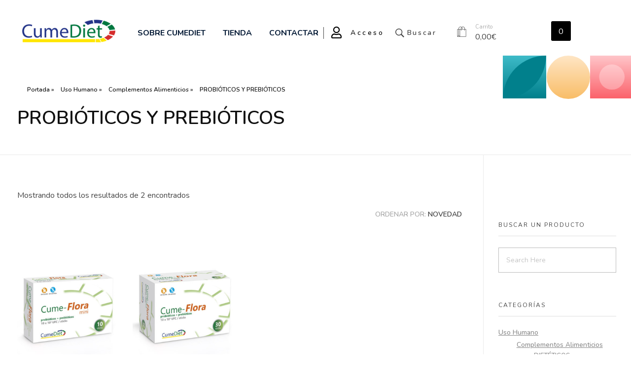

--- FILE ---
content_type: text/html; charset=UTF-8
request_url: https://www.cumediet.com/categoria-producto/uso-humano/complementos-alimenticios/probioticos-y-prebioticos/?orderby=date
body_size: 22751
content:
<!DOCTYPE html>
<!--[if IE 9 ]>   <html class="no-js oldie ie9 ie" lang="es" > <![endif]-->
<!--[if (gt IE 9)|!(IE)]><!--> <html class="no-js" lang="es" > <!--<![endif]-->
<head>
        <meta charset="UTF-8" >
        <meta http-equiv="X-UA-Compatible" content="IE=edge">
        <!-- devices setting -->
        <meta name="viewport"   content="initial-scale=1,user-scalable=no,width=device-width">

<!-- outputs by wp_head -->
				<script>document.documentElement.className = document.documentElement.className + ' yes-js js_active js'</script>
				<meta name='robots' content='index, follow, max-image-preview:large, max-snippet:-1, max-video-preview:-1' />

	<!-- This site is optimized with the Yoast SEO plugin v19.7.2 - https://yoast.com/wordpress/plugins/seo/ -->
	<title>PROBIÓTICOS Y PREBIÓTICOS archivos - Cumediet.com - Prebióticos y probióticos</title>
	<link rel="canonical" href="https://www.cumediet.com/categoria-producto/uso-humano/complementos-alimenticios/probioticos-y-prebioticos/" />
	<meta property="og:locale" content="es_ES" />
	<meta property="og:type" content="article" />
	<meta property="og:title" content="PROBIÓTICOS Y PREBIÓTICOS archivos - Cumediet.com - Prebióticos y probióticos" />
	<meta property="og:url" content="https://www.cumediet.com/categoria-producto/uso-humano/complementos-alimenticios/probioticos-y-prebioticos/" />
	<meta property="og:site_name" content="Cumediet.com - Prebióticos y probióticos" />
	<meta name="twitter:card" content="summary_large_image" />
	<script type="application/ld+json" class="yoast-schema-graph">{"@context":"https://schema.org","@graph":[{"@type":"CollectionPage","@id":"https://www.cumediet.com/categoria-producto/uso-humano/complementos-alimenticios/probioticos-y-prebioticos/","url":"https://www.cumediet.com/categoria-producto/uso-humano/complementos-alimenticios/probioticos-y-prebioticos/","name":"PROBIÓTICOS Y PREBIÓTICOS archivos - Cumediet.com - Prebióticos y probióticos","isPartOf":{"@id":"https://www.cumediet.com/#website"},"primaryImageOfPage":{"@id":"https://www.cumediet.com/categoria-producto/uso-humano/complementos-alimenticios/probioticos-y-prebioticos/#primaryimage"},"image":{"@id":"https://www.cumediet.com/categoria-producto/uso-humano/complementos-alimenticios/probioticos-y-prebioticos/#primaryimage"},"thumbnailUrl":"https://www.cumediet.com/wp-content/uploads/CUME-FLORA-MINI-2.jpg","breadcrumb":{"@id":"https://www.cumediet.com/categoria-producto/uso-humano/complementos-alimenticios/probioticos-y-prebioticos/#breadcrumb"},"inLanguage":"es"},{"@type":"ImageObject","inLanguage":"es","@id":"https://www.cumediet.com/categoria-producto/uso-humano/complementos-alimenticios/probioticos-y-prebioticos/#primaryimage","url":"https://www.cumediet.com/wp-content/uploads/CUME-FLORA-MINI-2.jpg","contentUrl":"https://www.cumediet.com/wp-content/uploads/CUME-FLORA-MINI-2.jpg","width":500,"height":500},{"@type":"BreadcrumbList","@id":"https://www.cumediet.com/categoria-producto/uso-humano/complementos-alimenticios/probioticos-y-prebioticos/#breadcrumb","itemListElement":[{"@type":"ListItem","position":1,"name":"Portada","item":"https://www.cumediet.com/"},{"@type":"ListItem","position":2,"name":"Uso Humano","item":"https://www.cumediet.com/categoria-producto/uso-humano/"},{"@type":"ListItem","position":3,"name":"Complementos Alimenticios","item":"https://www.cumediet.com/categoria-producto/uso-humano/complementos-alimenticios/"},{"@type":"ListItem","position":4,"name":"PROBIÓTICOS Y PREBIÓTICOS"}]},{"@type":"WebSite","@id":"https://www.cumediet.com/#website","url":"https://www.cumediet.com/","name":"Cumediet.com - Prebióticos y probióticos","description":"Complete Elementor Demo - Phlox WordPress Theme","publisher":{"@id":"https://www.cumediet.com/#organization"},"potentialAction":[{"@type":"SearchAction","target":{"@type":"EntryPoint","urlTemplate":"https://www.cumediet.com/?s={search_term_string}"},"query-input":"required name=search_term_string"}],"inLanguage":"es"},{"@type":"Organization","@id":"https://www.cumediet.com/#organization","name":"Cumediet.com - Prebióticos y probióticos","url":"https://www.cumediet.com/","sameAs":[],"logo":{"@type":"ImageObject","inLanguage":"es","@id":"https://www.cumediet.com/#/schema/logo/image/","url":"https://www.cumediet.com/wp-content/uploads/LogoCumediet.png","contentUrl":"https://www.cumediet.com/wp-content/uploads/LogoCumediet.png","width":228,"height":56,"caption":"Cumediet.com - Prebióticos y probióticos"},"image":{"@id":"https://www.cumediet.com/#/schema/logo/image/"}}]}</script>
	<!-- / Yoast SEO plugin. -->


<link rel='dns-prefetch' href='//fonts.googleapis.com' />
<link rel="alternate" type="application/rss+xml" title="Cumediet.com - Prebióticos y probióticos &raquo; Feed" href="https://www.cumediet.com/feed/" />
<link rel="alternate" type="application/rss+xml" title="Cumediet.com - Prebióticos y probióticos &raquo; Feed de los comentarios" href="https://www.cumediet.com/comments/feed/" />
<link rel="alternate" type="application/rss+xml" title="Cumediet.com - Prebióticos y probióticos &raquo; PROBIÓTICOS Y PREBIÓTICOS Categoría Feed" href="https://www.cumediet.com/categoria-producto/uso-humano/complementos-alimenticios/probioticos-y-prebioticos/feed/" />
<style id='wp-img-auto-sizes-contain-inline-css'>
img:is([sizes=auto i],[sizes^="auto," i]){contain-intrinsic-size:3000px 1500px}
/*# sourceURL=wp-img-auto-sizes-contain-inline-css */
</style>
<link rel='stylesheet' id='wdp_cart-summary-css' href='https://www.cumediet.com/wp-content/plugins/advanced-dynamic-pricing-for-woocommerce/BaseVersion/assets/css/cart-summary.css?ver=4.10.3' media='all' />
<link rel='stylesheet' id='wepb-checkout-integration-css' href='https://www.cumediet.com/wp-content/plugins/easy-product-bundles-for-woocommerce/assets/css/checkout-integration/style.css?ver=6.12.2' media='all' />
<style id='classic-theme-styles-inline-css'>
/*! This file is auto-generated */
.wp-block-button__link{color:#fff;background-color:#32373c;border-radius:9999px;box-shadow:none;text-decoration:none;padding:calc(.667em + 2px) calc(1.333em + 2px);font-size:1.125em}.wp-block-file__button{background:#32373c;color:#fff;text-decoration:none}
/*# sourceURL=/wp-includes/css/classic-themes.min.css */
</style>
<link rel='stylesheet' id='ht-contactform-block-style-css' href='https://www.cumediet.com/wp-content/plugins/ht-contactform/blocks/src/assets/css/style-index.css?ver=2.4.1' media='all' />
<style id='woocommerce-inline-inline-css'>
.woocommerce form .form-row .required { visibility: visible; }
/*# sourceURL=woocommerce-inline-inline-css */
</style>
<link rel='stylesheet' id='auxin-base-css' href='https://www.cumediet.com/wp-content/themes/phlox-pro/css/base.css?ver=5.8.0' media='all' />
<link rel='stylesheet' id='auxin-main-css' href='https://www.cumediet.com/wp-content/themes/phlox-pro/css/main.css?ver=5.8.0' media='all' />
<link rel='stylesheet' id='auxin-shop-css' href='https://www.cumediet.com/wp-content/themes/phlox-pro/css/shop.css?ver=1.8.11' media='all' />
<link rel='stylesheet' id='contact-form-7-css' href='https://www.cumediet.com/wp-content/plugins/contact-form-7/includes/css/styles.css?ver=6.1.3' media='all' />
<link rel='stylesheet' id='woocommerce-product-attachment-css' href='https://www.cumediet.com/wp-content/plugins/woo-product-attachment/public/css/woocommerce-product-attachment-public.css?ver=1.0.0' media='all' />
<link rel='stylesheet' id='wp-ulike-css' href='https://www.cumediet.com/wp-content/plugins/wp-ulike/assets/css/wp-ulike.min.css?ver=4.6.3' media='all' />
<link rel='stylesheet' id='jquery-selectBox-css' href='https://www.cumediet.com/wp-content/plugins/yith-woocommerce-wishlist/assets/css/jquery.selectBox.css?ver=1.2.0' media='all' />
<link rel='stylesheet' id='yith-wcwl-font-awesome-css' href='https://www.cumediet.com/wp-content/plugins/yith-woocommerce-wishlist/assets/css/font-awesome.css?ver=4.7.0' media='all' />
<link rel='stylesheet' id='woocommerce_prettyPhoto_css-css' href='//www.cumediet.com/wp-content/plugins/woocommerce/assets/css/prettyPhoto.css?ver=3.1.6' media='all' />
<link rel='stylesheet' id='yith-wcwl-main-css' href='https://www.cumediet.com/wp-content/plugins/yith-woocommerce-wishlist/assets/css/style.css?ver=3.14.0' media='all' />
<style id='yith-wcwl-main-inline-css'>
.yith-wcwl-share li a{color: #FFFFFF;}.yith-wcwl-share li a:hover{color: #FFFFFF;}.yith-wcwl-share a.facebook{background: #39599E; background-color: #39599E;}.yith-wcwl-share a.facebook:hover{background: #595A5A; background-color: #595A5A;}.yith-wcwl-share a.twitter{background: #45AFE2; background-color: #45AFE2;}.yith-wcwl-share a.twitter:hover{background: #595A5A; background-color: #595A5A;}.yith-wcwl-share a.pinterest{background: #AB2E31; background-color: #AB2E31;}.yith-wcwl-share a.pinterest:hover{background: #595A5A; background-color: #595A5A;}.yith-wcwl-share a.email{background: #FBB102; background-color: #FBB102;}.yith-wcwl-share a.email:hover{background: #595A5A; background-color: #595A5A;}.yith-wcwl-share a.whatsapp{background: #00A901; background-color: #00A901;}.yith-wcwl-share a.whatsapp:hover{background: #595A5A; background-color: #595A5A;}
/*# sourceURL=yith-wcwl-main-inline-css */
</style>
<link rel='stylesheet' id='brands-styles-css' href='https://www.cumediet.com/wp-content/plugins/woocommerce/assets/css/brands.css?ver=9.6.3' media='all' />
<link rel='stylesheet' id='auxin-front-icon-css' href='https://www.cumediet.com/wp-content/themes/phlox-pro/css/auxin-icon.css?ver=5.8.0' media='all' />
<link rel='stylesheet' id='tawcvs-frontend-for-listing-pages-css' href='https://www.cumediet.com/wp-content/plugins/variation-swatches-for-woocommerce/assets/css/frontend-list-products.css?ver=0556c7a21d47a4dd0b6c9ffe765c95e7' media='all' />
<link rel='stylesheet' id='auxin-child-css' href='https://www.cumediet.com/wp-content/themes/phlox-pro-child/style.css?ver=5.8.0' media='all' />
<link rel='stylesheet' id='auxin-fonts-google-css' href='//fonts.googleapis.com/css?family=Nunito%3A200%2C200italic%2C300%2C300italic%2Cregular%2Citalic%2C600%2C600italic%2C700%2C700italic%2C800%2C800italic%2C900%2C900italic&#038;ver=7.6' media='all' />
<link rel='stylesheet' id='auxin-custom-css' href='https://www.cumediet.com/wp-content/uploads/phlox-pro/custom.css?ver=7.6' media='all' />
<link rel='stylesheet' id='auxin-go-pricing-css' href='https://www.cumediet.com/wp-content/themes/phlox-pro/css/go-pricing.css?ver=5.8.0' media='all' />
<link rel='stylesheet' id='auxin-portfolio-css' href='https://www.cumediet.com/wp-content/themes/phlox-pro/css/portfolio.css?ver=2.2.11' media='all' />
<link rel='stylesheet' id='auxin-elementor-base-css' href='https://www.cumediet.com/wp-content/themes/phlox-pro/css/other/elementor.css?ver=5.8.0' media='all' />
<link rel='stylesheet' id='elementor-frontend-legacy-css' href='https://www.cumediet.com/wp-content/plugins/elementor/assets/css/frontend-legacy.min.css?ver=3.7.5' media='all' />
<link rel='stylesheet' id='elementor-frontend-css' href='https://www.cumediet.com/wp-content/plugins/elementor/assets/css/frontend.min.css?ver=3.7.5' media='all' />
<link rel='stylesheet' id='elementor-post-433-css' href='https://www.cumediet.com/wp-content/uploads/elementor/css/post-433.css?ver=1765116969' media='all' />
<link rel='stylesheet' id='elementor-post-431-css' href='https://www.cumediet.com/wp-content/uploads/elementor/css/post-431.css?ver=1765116969' media='all' />
<link rel='stylesheet' id='elementor-icons-shared-0-css' href='https://www.cumediet.com/wp-content/plugins/elementor/assets/lib/font-awesome/css/fontawesome.min.css?ver=5.15.3' media='all' />
<link rel='stylesheet' id='elementor-icons-fa-regular-css' href='https://www.cumediet.com/wp-content/plugins/elementor/assets/lib/font-awesome/css/regular.min.css?ver=5.15.3' media='all' />
<link rel='stylesheet' id='elementor-icons-fa-brands-css' href='https://www.cumediet.com/wp-content/plugins/elementor/assets/lib/font-awesome/css/brands.min.css?ver=5.15.3' media='all' />
<link rel='stylesheet' id='wdp_pricing-table-css' href='https://www.cumediet.com/wp-content/plugins/advanced-dynamic-pricing-for-woocommerce/BaseVersion/assets/css/pricing-table.css?ver=4.10.3' media='all' />
<link rel='stylesheet' id='wdp_deals-table-css' href='https://www.cumediet.com/wp-content/plugins/advanced-dynamic-pricing-for-woocommerce/BaseVersion/assets/css/deals-table.css?ver=4.10.3' media='all' />
<script src="https://www.cumediet.com/wp-includes/js/jquery/jquery.min.js?ver=3.7.1" id="jquery-core-js"></script>
<script src="https://www.cumediet.com/wp-includes/js/jquery/jquery-migrate.min.js?ver=3.4.1" id="jquery-migrate-js"></script>
<script src="https://www.cumediet.com/wp-content/plugins/auxin-pro-tools/admin/assets/js/elementor/widgets.js?ver=1.7.8" id="auxin-elementor-pro-widgets-js"></script>
<script src="https://www.cumediet.com/wp-content/plugins/woocommerce/assets/js/jquery-blockui/jquery.blockUI.min.js?ver=2.7.0-wc.9.6.3" id="jquery-blockui-js" defer data-wp-strategy="defer"></script>
<script id="wc-add-to-cart-js-extra">
var wc_add_to_cart_params = {"ajax_url":"/wp-admin/admin-ajax.php","wc_ajax_url":"/?wc-ajax=%%endpoint%%","i18n_view_cart":"Ver carrito","cart_url":"https://www.cumediet.com/carrito/","is_cart":"","cart_redirect_after_add":"no"};
//# sourceURL=wc-add-to-cart-js-extra
</script>
<script src="https://www.cumediet.com/wp-content/plugins/woocommerce/assets/js/frontend/add-to-cart.min.js?ver=9.6.3" id="wc-add-to-cart-js" defer data-wp-strategy="defer"></script>
<script src="https://www.cumediet.com/wp-content/plugins/woocommerce/assets/js/js-cookie/js.cookie.min.js?ver=2.1.4-wc.9.6.3" id="js-cookie-js" defer data-wp-strategy="defer"></script>
<script id="woocommerce-js-extra">
var woocommerce_params = {"ajax_url":"/wp-admin/admin-ajax.php","wc_ajax_url":"/?wc-ajax=%%endpoint%%"};
//# sourceURL=woocommerce-js-extra
</script>
<script src="https://www.cumediet.com/wp-content/plugins/woocommerce/assets/js/frontend/woocommerce.min.js?ver=9.6.3" id="woocommerce-js" defer data-wp-strategy="defer"></script>
<script src="https://www.cumediet.com/wp-content/plugins/woo-product-attachment/public/js/woocommerce-product-attachment-public.js?ver=1.0.0" id="woocommerce-product-attachment-js"></script>
<script id="auxin-modernizr-js-extra">
var auxin = {"ajax_url":"https://www.cumediet.com/wp-admin/admin-ajax.php","is_rtl":"","is_reponsive":"1","is_framed":"","frame_width":"20","wpml_lang":"en","uploadbaseurl":"https://www.cumediet.com/wp-content/uploads","nonce":"ab476013e3"};
//# sourceURL=auxin-modernizr-js-extra
</script>
<script id="auxin-modernizr-js-before">
/* < ![CDATA[ */
function auxinNS(n){for(var e=n.split("."),a=window,i="",r=e.length,t=0;r>t;t++)"window"!=e[t]&&(i=e[t],a[i]=a[i]||{},a=a[i]);return a;}
/* ]]> */
//# sourceURL=auxin-modernizr-js-before
</script>
<script src="https://www.cumediet.com/wp-content/themes/phlox-pro/js/solo/modernizr-custom.min.js?ver=5.8.0" id="auxin-modernizr-js"></script>
<link rel="https://api.w.org/" href="https://www.cumediet.com/wp-json/" /><link rel="alternate" title="JSON" type="application/json" href="https://www.cumediet.com/wp-json/wp/v2/product_cat/35" /><link rel="EditURI" type="application/rsd+xml" title="RSD" href="https://www.cumediet.com/xmlrpc.php?rsd" />

<!-- Chrome, Firefox OS and Opera -->
<meta name="theme-color" content="#1bb0ce" />
<!-- Windows Phone -->
<meta name="msapplication-navbutton-color" content="#1bb0ce" />
<!-- iOS Safari -->
<meta name="apple-mobile-web-app-capable" content="yes">
<meta name="apple-mobile-web-app-status-bar-style" content="black-translucent">

	<noscript><style>.woocommerce-product-gallery{ opacity: 1 !important; }</style></noscript>
	        <style type="text/css">
            .wdp_bulk_table_content .wdp_pricing_table_caption { color: #6d6d6d ! important} .wdp_bulk_table_content table thead td { color: #6d6d6d ! important} .wdp_bulk_table_content table thead td { background-color: #efefef ! important} .wdp_bulk_table_content table thead td { higlight_background_color-color: #efefef ! important} .wdp_bulk_table_content table thead td { higlight_text_color: #6d6d6d ! important} .wdp_bulk_table_content table tbody td { color: #6d6d6d ! important} .wdp_bulk_table_content table tbody td { background-color: #ffffff ! important} .wdp_bulk_table_content .wdp_pricing_table_footer { color: #6d6d6d ! important}        </style>
        <style class='wp-fonts-local'>
@font-face{font-family:Inter;font-style:normal;font-weight:300 900;font-display:fallback;src:url('https://www.cumediet.com/wp-content/plugins/woocommerce/assets/fonts/Inter-VariableFont_slnt,wght.woff2') format('woff2');font-stretch:normal;}
@font-face{font-family:Cardo;font-style:normal;font-weight:400;font-display:fallback;src:url('https://www.cumediet.com/wp-content/plugins/woocommerce/assets/fonts/cardo_normal_400.woff2') format('woff2');}
</style>
<link rel="icon" href="https://www.cumediet.com/wp-content/uploads/cropped-favicon-32x32.png" sizes="32x32" />
<link rel="icon" href="https://www.cumediet.com/wp-content/uploads/cropped-favicon-192x192.png" sizes="192x192" />
<link rel="apple-touch-icon" href="https://www.cumediet.com/wp-content/uploads/cropped-favicon-180x180.png" />
<meta name="msapplication-TileImage" content="https://www.cumediet.com/wp-content/uploads/cropped-favicon-270x270.png" />
		<style id="wp-custom-css">
			.aux-shop-btns-wrapper > * {
	margin-right: 5px!important;
}

.auxshp-wishlist .auxicon-heart-2:before {
    padding: 14px;
}

.auxshp-wishlist .auxicon-heart-2:before, .aux-shop-archive .auxicon-eye-1:before {
	padding: 13px;
    border: 1px solid;
    border-radius: 27px;
    font-size: 14px;
}

.auxicon-heart-2:before {
	content: "\e09a";
    color: var(--e-global-color-25d1b771);
    font-size: 12px;
}

.auxshp-wishlist-wrapper .auxshp-wishlist.available-remove .auxshp-wishlist-icon:before {
	content: '\e1e3';
}

.single-post main{
	margin-top:90px;
}
.single-post .aux-main:after{
	content:"";
	width:100px;
	height:100px;
	background-image: url("data:image/svg+xml,%3Csvg xmlns='http://www.w3.org/2000/svg' xmlns:xlink='http://www.w3.org/1999/xlink' width='87' height='87' viewBox='0 0 87 87'%3E%3Cdefs%3E%3ClinearGradient id='linear-gradient' x1='0.5' x2='0.5' y2='1' gradientUnits='objectBoundingBox'%3E%3Cstop offset='0' stop-color='%233ebbc8'/%3E%3Cstop offset='1' stop-color='%23007f8b'/%3E%3C/linearGradient%3E%3C/defs%3E%3Cpath id='Rectangle_671' data-name='Rectangle 671' d='M87,0h0a0,0,0,0,1,0,0V87a0,0,0,0,1,0,0H0a0,0,0,0,1,0,0v0A87,87,0,0,1,87,0Z' fill='url(%23linear-gradient)'/%3E%3C/svg%3E");
	background-repeat:no-repeat;
	display:inline-block;
	position:absolute;
	top:10%;
	left:-30px;
}
.single-post .entry-header , .single-post .entry-info {
	text-align:center;
}
.single-post .entry-media img{
	border-radius:15px;
}
.single-post .entry-meta{
	width:70%;
	margin:0 auto;
	border-top:none !important;
}
.single-post .hentry .entry-info [class^="entry-"] ~ [class^="entry-"]::before{
	width: 1px;
	height: 9px;
}
.single-post .wpulike , .single-post .aux-single-post-share{
	width: 50px;
	height: 50px;
	background: var(--e-global-color-secondary);
	box-shadow: 0px 7px 30px #00000026;
	border-radius: 5px;
	display:flex;
	justify-content:center;
	align-items:center;
	transition:all 250ms ease-in;
}
.single-post .wpulike:hover , .single-post .aux-single-post-share:hover{
	background-color:var(--e-global-color-accent)
}
.single-post #respond{
	width:70%;
	margin:0px auto 250px auto;
}
.single-post #respond .comment-form  input:not([type="submit"]){
	width:100%;
	height:60px;
	background: #01808C12;
	border-radius: 10px;
	border:none;
}
.single-post #respond .comment-form textarea{
	background: #01808C12;
	border-radius: 10px;
	border:none;
	height: 161px;
	min-height:161px;
}
.single-post #respond .comment-form input[type="submit"]{
	background: transparent linear-gradient(180deg, var(--e-global-color-9002d9e) 0%, var(--e-global-color-773602d) 100%);
border-radius: 10px;
}
.single-post #respond .comment-form input[type="submit"]:hover{
background: transparent linear-gradient(180deg, var(--e-global-color-f23e211) 0%, var(--e-global-color-fb6fc88) 100%) 0% 0% no-repeat padding-box;}
.single-post #respond .comment-form .form-submit{
	float:right;
}
.single-post #respond .comment-form .aux-form-cookies-consent{
	display:none;
}
@media screen and (max-width:767px){
	.single-post .entry-info  , .single-post .entry-header  , .single-post .entry-content{
		margin-left: 5% !important;
	margin-right: 5% !important;
	}
	.single-post #respond , .single-post .entry-meta{
		width:100%;
	}
	.single-post main{
		margin-top:40px;
	}
}





.single-portfolio #primary{
	margin-top:70px;
	margin-bottom:100px;
}
.single-portfolio .entry-media  img{
	box-shadow: 0px 24px 60px #0000002b;
	border-radius: 25px;
}
.single-portfolio .wpulike .count-box{
	font-size:18px !important;
	font-weight:600 !important;
	color: var(--e-global-color-primary) !important;
	margin-left:10px !important;
}
.single-portfolio .aux-single-portfolio-share .aux-text{
	font-size:18px !important;
	font-weight:600 !important;
	color: var(--e-global-color-primary) !important;
	margin-left:10px !important;
	position:relative;
	top:-4px !important;
}
.single-portfolio .aux-single-portfolio-share .aux-tooltip-socials{
	display:flex;
	flex-direction:row;
	align-items:center;
}
@media screen and (max-width:767px){
	.single-portfolio #primary{
		margin-top:20px;
		margin-bottom:70px;
	}
	.single-portfolio .aux-side-right .entry-side , .single-portfolio  .aux-side-right .entry-main{
		padding:0 !important;
	}
}



		</style>
			<!-- Fonts Plugin CSS - https://fontsplugin.com/ -->
	<style>
			</style>
	<!-- Fonts Plugin CSS -->
	<!-- end wp_head -->
<link rel='stylesheet' id='wc-blocks-style-css' href='https://www.cumediet.com/wp-content/plugins/woocommerce/assets/client/blocks/wc-blocks.css?ver=wc-9.6.3' media='all' />
<style id='global-styles-inline-css'>
:root{--wp--preset--aspect-ratio--square: 1;--wp--preset--aspect-ratio--4-3: 4/3;--wp--preset--aspect-ratio--3-4: 3/4;--wp--preset--aspect-ratio--3-2: 3/2;--wp--preset--aspect-ratio--2-3: 2/3;--wp--preset--aspect-ratio--16-9: 16/9;--wp--preset--aspect-ratio--9-16: 9/16;--wp--preset--color--black: #000000;--wp--preset--color--cyan-bluish-gray: #abb8c3;--wp--preset--color--white: #ffffff;--wp--preset--color--pale-pink: #f78da7;--wp--preset--color--vivid-red: #cf2e2e;--wp--preset--color--luminous-vivid-orange: #ff6900;--wp--preset--color--luminous-vivid-amber: #fcb900;--wp--preset--color--light-green-cyan: #7bdcb5;--wp--preset--color--vivid-green-cyan: #00d084;--wp--preset--color--pale-cyan-blue: #8ed1fc;--wp--preset--color--vivid-cyan-blue: #0693e3;--wp--preset--color--vivid-purple: #9b51e0;--wp--preset--gradient--vivid-cyan-blue-to-vivid-purple: linear-gradient(135deg,rgb(6,147,227) 0%,rgb(155,81,224) 100%);--wp--preset--gradient--light-green-cyan-to-vivid-green-cyan: linear-gradient(135deg,rgb(122,220,180) 0%,rgb(0,208,130) 100%);--wp--preset--gradient--luminous-vivid-amber-to-luminous-vivid-orange: linear-gradient(135deg,rgb(252,185,0) 0%,rgb(255,105,0) 100%);--wp--preset--gradient--luminous-vivid-orange-to-vivid-red: linear-gradient(135deg,rgb(255,105,0) 0%,rgb(207,46,46) 100%);--wp--preset--gradient--very-light-gray-to-cyan-bluish-gray: linear-gradient(135deg,rgb(238,238,238) 0%,rgb(169,184,195) 100%);--wp--preset--gradient--cool-to-warm-spectrum: linear-gradient(135deg,rgb(74,234,220) 0%,rgb(151,120,209) 20%,rgb(207,42,186) 40%,rgb(238,44,130) 60%,rgb(251,105,98) 80%,rgb(254,248,76) 100%);--wp--preset--gradient--blush-light-purple: linear-gradient(135deg,rgb(255,206,236) 0%,rgb(152,150,240) 100%);--wp--preset--gradient--blush-bordeaux: linear-gradient(135deg,rgb(254,205,165) 0%,rgb(254,45,45) 50%,rgb(107,0,62) 100%);--wp--preset--gradient--luminous-dusk: linear-gradient(135deg,rgb(255,203,112) 0%,rgb(199,81,192) 50%,rgb(65,88,208) 100%);--wp--preset--gradient--pale-ocean: linear-gradient(135deg,rgb(255,245,203) 0%,rgb(182,227,212) 50%,rgb(51,167,181) 100%);--wp--preset--gradient--electric-grass: linear-gradient(135deg,rgb(202,248,128) 0%,rgb(113,206,126) 100%);--wp--preset--gradient--midnight: linear-gradient(135deg,rgb(2,3,129) 0%,rgb(40,116,252) 100%);--wp--preset--font-size--small: 13px;--wp--preset--font-size--medium: 20px;--wp--preset--font-size--large: 36px;--wp--preset--font-size--x-large: 42px;--wp--preset--font-family--inter: "Inter", sans-serif;--wp--preset--font-family--cardo: Cardo;--wp--preset--spacing--20: 0.44rem;--wp--preset--spacing--30: 0.67rem;--wp--preset--spacing--40: 1rem;--wp--preset--spacing--50: 1.5rem;--wp--preset--spacing--60: 2.25rem;--wp--preset--spacing--70: 3.38rem;--wp--preset--spacing--80: 5.06rem;--wp--preset--shadow--natural: 6px 6px 9px rgba(0, 0, 0, 0.2);--wp--preset--shadow--deep: 12px 12px 50px rgba(0, 0, 0, 0.4);--wp--preset--shadow--sharp: 6px 6px 0px rgba(0, 0, 0, 0.2);--wp--preset--shadow--outlined: 6px 6px 0px -3px rgb(255, 255, 255), 6px 6px rgb(0, 0, 0);--wp--preset--shadow--crisp: 6px 6px 0px rgb(0, 0, 0);}:where(.is-layout-flex){gap: 0.5em;}:where(.is-layout-grid){gap: 0.5em;}body .is-layout-flex{display: flex;}.is-layout-flex{flex-wrap: wrap;align-items: center;}.is-layout-flex > :is(*, div){margin: 0;}body .is-layout-grid{display: grid;}.is-layout-grid > :is(*, div){margin: 0;}:where(.wp-block-columns.is-layout-flex){gap: 2em;}:where(.wp-block-columns.is-layout-grid){gap: 2em;}:where(.wp-block-post-template.is-layout-flex){gap: 1.25em;}:where(.wp-block-post-template.is-layout-grid){gap: 1.25em;}.has-black-color{color: var(--wp--preset--color--black) !important;}.has-cyan-bluish-gray-color{color: var(--wp--preset--color--cyan-bluish-gray) !important;}.has-white-color{color: var(--wp--preset--color--white) !important;}.has-pale-pink-color{color: var(--wp--preset--color--pale-pink) !important;}.has-vivid-red-color{color: var(--wp--preset--color--vivid-red) !important;}.has-luminous-vivid-orange-color{color: var(--wp--preset--color--luminous-vivid-orange) !important;}.has-luminous-vivid-amber-color{color: var(--wp--preset--color--luminous-vivid-amber) !important;}.has-light-green-cyan-color{color: var(--wp--preset--color--light-green-cyan) !important;}.has-vivid-green-cyan-color{color: var(--wp--preset--color--vivid-green-cyan) !important;}.has-pale-cyan-blue-color{color: var(--wp--preset--color--pale-cyan-blue) !important;}.has-vivid-cyan-blue-color{color: var(--wp--preset--color--vivid-cyan-blue) !important;}.has-vivid-purple-color{color: var(--wp--preset--color--vivid-purple) !important;}.has-black-background-color{background-color: var(--wp--preset--color--black) !important;}.has-cyan-bluish-gray-background-color{background-color: var(--wp--preset--color--cyan-bluish-gray) !important;}.has-white-background-color{background-color: var(--wp--preset--color--white) !important;}.has-pale-pink-background-color{background-color: var(--wp--preset--color--pale-pink) !important;}.has-vivid-red-background-color{background-color: var(--wp--preset--color--vivid-red) !important;}.has-luminous-vivid-orange-background-color{background-color: var(--wp--preset--color--luminous-vivid-orange) !important;}.has-luminous-vivid-amber-background-color{background-color: var(--wp--preset--color--luminous-vivid-amber) !important;}.has-light-green-cyan-background-color{background-color: var(--wp--preset--color--light-green-cyan) !important;}.has-vivid-green-cyan-background-color{background-color: var(--wp--preset--color--vivid-green-cyan) !important;}.has-pale-cyan-blue-background-color{background-color: var(--wp--preset--color--pale-cyan-blue) !important;}.has-vivid-cyan-blue-background-color{background-color: var(--wp--preset--color--vivid-cyan-blue) !important;}.has-vivid-purple-background-color{background-color: var(--wp--preset--color--vivid-purple) !important;}.has-black-border-color{border-color: var(--wp--preset--color--black) !important;}.has-cyan-bluish-gray-border-color{border-color: var(--wp--preset--color--cyan-bluish-gray) !important;}.has-white-border-color{border-color: var(--wp--preset--color--white) !important;}.has-pale-pink-border-color{border-color: var(--wp--preset--color--pale-pink) !important;}.has-vivid-red-border-color{border-color: var(--wp--preset--color--vivid-red) !important;}.has-luminous-vivid-orange-border-color{border-color: var(--wp--preset--color--luminous-vivid-orange) !important;}.has-luminous-vivid-amber-border-color{border-color: var(--wp--preset--color--luminous-vivid-amber) !important;}.has-light-green-cyan-border-color{border-color: var(--wp--preset--color--light-green-cyan) !important;}.has-vivid-green-cyan-border-color{border-color: var(--wp--preset--color--vivid-green-cyan) !important;}.has-pale-cyan-blue-border-color{border-color: var(--wp--preset--color--pale-cyan-blue) !important;}.has-vivid-cyan-blue-border-color{border-color: var(--wp--preset--color--vivid-cyan-blue) !important;}.has-vivid-purple-border-color{border-color: var(--wp--preset--color--vivid-purple) !important;}.has-vivid-cyan-blue-to-vivid-purple-gradient-background{background: var(--wp--preset--gradient--vivid-cyan-blue-to-vivid-purple) !important;}.has-light-green-cyan-to-vivid-green-cyan-gradient-background{background: var(--wp--preset--gradient--light-green-cyan-to-vivid-green-cyan) !important;}.has-luminous-vivid-amber-to-luminous-vivid-orange-gradient-background{background: var(--wp--preset--gradient--luminous-vivid-amber-to-luminous-vivid-orange) !important;}.has-luminous-vivid-orange-to-vivid-red-gradient-background{background: var(--wp--preset--gradient--luminous-vivid-orange-to-vivid-red) !important;}.has-very-light-gray-to-cyan-bluish-gray-gradient-background{background: var(--wp--preset--gradient--very-light-gray-to-cyan-bluish-gray) !important;}.has-cool-to-warm-spectrum-gradient-background{background: var(--wp--preset--gradient--cool-to-warm-spectrum) !important;}.has-blush-light-purple-gradient-background{background: var(--wp--preset--gradient--blush-light-purple) !important;}.has-blush-bordeaux-gradient-background{background: var(--wp--preset--gradient--blush-bordeaux) !important;}.has-luminous-dusk-gradient-background{background: var(--wp--preset--gradient--luminous-dusk) !important;}.has-pale-ocean-gradient-background{background: var(--wp--preset--gradient--pale-ocean) !important;}.has-electric-grass-gradient-background{background: var(--wp--preset--gradient--electric-grass) !important;}.has-midnight-gradient-background{background: var(--wp--preset--gradient--midnight) !important;}.has-small-font-size{font-size: var(--wp--preset--font-size--small) !important;}.has-medium-font-size{font-size: var(--wp--preset--font-size--medium) !important;}.has-large-font-size{font-size: var(--wp--preset--font-size--large) !important;}.has-x-large-font-size{font-size: var(--wp--preset--font-size--x-large) !important;}
/*# sourceURL=global-styles-inline-css */
</style>
<link rel='stylesheet' id='elementor-icons-css' href='https://www.cumediet.com/wp-content/plugins/elementor/assets/lib/eicons/css/elementor-icons.min.css?ver=5.16.0' media='all' />
<link rel='stylesheet' id='elementor-post-439-css' href='https://www.cumediet.com/wp-content/uploads/elementor/css/post-439.css?ver=1765116970' media='all' />
<link rel='stylesheet' id='auxin-elementor-widgets-css' href='https://www.cumediet.com/wp-content/plugins/auxin-elements/admin/assets/css/elementor-widgets.css?ver=2.10.3' media='all' />
<link rel='stylesheet' id='mediaelement-css' href='https://www.cumediet.com/wp-includes/js/mediaelement/mediaelementplayer-legacy.min.css?ver=4.2.17' media='all' />
<link rel='stylesheet' id='wp-mediaelement-css' href='https://www.cumediet.com/wp-includes/js/mediaelement/wp-mediaelement.min.css?ver=0556c7a21d47a4dd0b6c9ffe765c95e7' media='all' />
<link rel='stylesheet' id='e-animations-css' href='https://www.cumediet.com/wp-content/plugins/elementor/assets/lib/animations/animations.min.css?ver=3.7.5' media='all' />
<link rel='stylesheet' id='google-fonts-1-css' href='https://fonts.googleapis.com/css?family=Nunito%3A100%2C100italic%2C200%2C200italic%2C300%2C300italic%2C400%2C400italic%2C500%2C500italic%2C600%2C600italic%2C700%2C700italic%2C800%2C800italic%2C900%2C900italic&#038;display=auto&#038;ver=0556c7a21d47a4dd0b6c9ffe765c95e7' media='all' />
</head>


<body class="archive tax-product_cat term-probioticos-y-prebioticos term-35 wp-custom-logo wp-theme-phlox-pro wp-child-theme-phlox-pro-child theme-phlox-pro auxin-pro woocommerce woocommerce-page woocommerce-no-js elementor-default elementor-kit-439 phlox-pro aux-dom-unready aux-full-width aux-resp aux-s-fhd  aux-page-animation-off _auxels"  data-framed="">


<div id="inner-body">

    <header class="aux-elementor-header" id="site-elementor-header" itemscope="itemscope" itemtype="https://schema.org/WPHeader" data-sticky-height="80"  >
        <div class="aux-wrapper">
            <div class="aux-header aux-header-elements-wrapper">
            		<div data-elementor-type="header" data-elementor-id="433" class="elementor elementor-433">
						<div class="elementor-inner">
				<div class="elementor-section-wrap">
									<section class="elementor-section elementor-top-section elementor-element elementor-element-4d76dd9 elementor-section-full_width elementor-section-height-default elementor-section-height-default" data-id="4d76dd9" data-element_type="section">
						<div class="elementor-container elementor-column-gap-no">
							<div class="elementor-row">
					<div class="aux-parallax-section elementor-column elementor-col-100 elementor-top-column elementor-element elementor-element-fe4e802" data-id="fe4e802" data-element_type="column">
			<div class="elementor-column-wrap elementor-element-populated">
							<div class="elementor-widget-wrap">
						<div class="elementor-element elementor-element-1b75bc2 elementor-widget__width-auto elementor-hidden-desktop elementor-hidden-tablet elementor-hidden-mobile elementor-widget elementor-widget-aux_simple_svg" data-id="1b75bc2" data-element_type="widget" data-widget_type="aux_simple_svg.default">
				<div class="elementor-widget-container">
			    <div class="aux-widget-container aux-simple-svg-container">
        <div class="aux-widget-container-inner">
            <div class="aux-the-svg"><img src="https://www.cumediet.com/wp-content/uploads/Group-71.svg" title="icon-color-grupo71" alt="icon-color-grupo71" /></div>
        </div>
    </div>
    		</div>
				</div>
				<div class="elementor-element elementor-element-ea3067c elementor-widget__width-auto elementor-hidden-tablet elementor-hidden-mobile elementor-hidden-desktop elementor-widget elementor-widget-aux_simple_svg" data-id="ea3067c" data-element_type="widget" data-widget_type="aux_simple_svg.default">
				<div class="elementor-widget-container">
			    <div class="aux-widget-container aux-simple-svg-container">
        <div class="aux-widget-container-inner">
            <div class="aux-the-svg"><img src="https://www.cumediet.com/wp-content/uploads/Rectangle-6711.svg" title="icon-color-6711" alt="icon-color-6711" /></div>
        </div>
    </div>
    		</div>
				</div>
				<div class="elementor-element elementor-element-4fcac0c elementor-widget__width-auto elementor-hidden-desktop elementor-hidden-tablet elementor-hidden-mobile elementor-widget elementor-widget-aux_simple_svg" data-id="4fcac0c" data-element_type="widget" data-widget_type="aux_simple_svg.default">
				<div class="elementor-widget-container">
			    <div class="aux-widget-container aux-simple-svg-container">
        <div class="aux-widget-container-inner">
            <div class="aux-the-svg"><img src="https://www.cumediet.com/wp-content/uploads/Group-72.svg" title="icon-color-grupo72" alt="icon-color-grupo72" /></div>
        </div>
    </div>
    		</div>
				</div>
				<section class="elementor-section elementor-inner-section elementor-element elementor-element-a0bb307 elementor-hidden-desktop elementor-hidden-tablet elementor-hidden-mobile elementor-section-boxed elementor-section-height-default elementor-section-height-default" data-id="a0bb307" data-element_type="section">
						<div class="elementor-container elementor-column-gap-default">
							<div class="elementor-row">
					<div class="aux-parallax-section elementor-column elementor-col-50 elementor-inner-column elementor-element elementor-element-1b1f889" data-id="1b1f889" data-element_type="column">
			<div class="elementor-column-wrap elementor-element-populated">
							<div class="elementor-widget-wrap">
						<div class="elementor-element elementor-element-3a20796 elementor-widget__width-auto elementor-widget elementor-widget-aux_logo" data-id="3a20796" data-element_type="widget" data-widget_type="aux_logo.default">
				<div class="elementor-widget-container">
			<div class="aux-widget-logo"><a class="aux-logo-anchor aux-has-logo" title="Cumediet.com &#8211; Prebióticos y probióticos" href="https://www.cumediet.com/"><img width="228" height="56" src="https://www.cumediet.com/wp-content/uploads/LogoCumediet.png" class="aux-attachment aux-featured-image attachment-228x56 aux-attachment-id-452 " alt="LogoCumediet" data-ratio="4.07" data-original-w="228" /></a><section class="aux-logo-text"><h3 class="site-title"><a href="https://www.cumediet.com/" title="Cumediet.com &#8211; Prebióticos y probióticos">Cumediet.com - Prebióticos y probióticos</a></h3><p class="site-description">Complete Elementor Demo - Phlox WordPress Theme</p></section></div>		</div>
				</div>
						</div>
					</div>
		</div>
				<div class="aux-parallax-section elementor-column elementor-col-50 elementor-inner-column elementor-element elementor-element-c3bf844" data-id="c3bf844" data-element_type="column">
			<div class="elementor-column-wrap elementor-element-populated">
							<div class="elementor-widget-wrap">
						<div class="elementor-element elementor-element-14ecfee elementor-widget__width-auto elementor-widget elementor-widget-aux_menu_box" data-id="14ecfee" data-element_type="widget" data-widget_type="aux_menu_box.default">
				<div class="elementor-widget-container">
			<div class="aux-elementor-header-menu aux-nav-menu-element aux-nav-menu-element-14ecfee"><div class="aux-burger-box" data-target-panel="overlay" data-target-content=".elementor-element-14ecfee .aux-master-menu"><div class="aux-burger aux-regular-medium"><span class="mid-line"></span></div></div><!-- start master menu -->
<nav id="master-menu-elementor-14ecfee" class="menu-header-menu-container">

	<ul id="menu-header-menu" class="aux-master-menu aux-no-js aux-skin-classic aux-horizontal" data-type="horizontal"  data-switch-type="toggle" data-switch-parent=".elementor-element-14ecfee .aux-fs-popup .aux-fs-menu" data-switch-width="900"  >

		<!-- start submenu -->
		<li id="menu-item-568" class="menu-item menu-item-type-post_type menu-item-object-page menu-item-has-children menu-item-568 aux-menu-depth-0 aux-menu-root-1 aux-menu-item">
			<a href="https://www.cumediet.com/sobre-cumediet/" class="aux-item-content">
				<span class="aux-menu-label">Sobre Cumediet</span>
			</a>

		<ul class="sub-menu aux-submenu">
			<li id="menu-item-1911" class="menu-item menu-item-type-post_type menu-item-object-page menu-item-1911 aux-menu-depth-1 aux-menu-item">
				<a href="https://www.cumediet.com/documentacion/" class="aux-item-content">
					<span class="aux-menu-label">Documentación</span>
				</a>
			</li>
		</ul>
		</li>
		<!-- end submenu -->
		<!-- start single menu -->
		<li id="menu-item-733" class="menu-item menu-item-type-post_type menu-item-object-page menu-item-733 aux-menu-depth-0 aux-menu-root-2 aux-menu-item">
			<a href="https://www.cumediet.com/tienda/" class="aux-item-content">
				<span class="aux-menu-label">Tienda</span>
			</a>
		</li>
		<!-- end single menu -->
		<!-- start single menu -->
		<li id="menu-item-501" class="menu-item menu-item-type-post_type menu-item-object-page menu-item-501 aux-menu-depth-0 aux-menu-root-3 aux-menu-item">
			<a href="https://www.cumediet.com/contactar/" class="aux-item-content">
				<span class="aux-menu-label">Contactar</span>
			</a>
		</li>
		<!-- end single menu -->
		<!-- start single menu -->
		<li id="menu-item-968" class="menu-item menu-item-type-custom menu-item-object-custom menu-item-968 aux-menu-depth-0 aux-menu-root-4 aux-menu-item aux-desktop-off aux-tablet-off">
			<a href="https://www.cumediet.es/mi-cuenta/" class="aux-item-content">
				<span class="aux-menu-icon auxicon-user-2 "></span>
				<span class="aux-menu-label">Acceso</span>
			</a>
		</li>
		<!-- end single menu -->
		<!-- start single menu -->
		<li id="menu-item-2799" class="menu-item menu-item-type-custom menu-item-object-custom menu-item-2799 aux-menu-depth-0 aux-menu-root-5 aux-menu-item aux-desktop-off aux-tablet-off">
			<a href="https://www.cumediet.com/productos" class="aux-item-content">
				<span class="aux-menu-icon auxicon-search-4 "></span>
				<span class="aux-menu-label">Buscar</span>
			</a>
		</li>
		<!-- end single menu -->
		<!-- start single menu -->
		<li id="menu-item-984" class="menu-item menu-item-type-post_type menu-item-object-page menu-item-984 aux-menu-depth-0 aux-menu-root-6 aux-menu-item aux-desktop-off aux-tablet-off">
			<a href="https://www.cumediet.com/carrito/" class="aux-item-content">
				<span class="aux-menu-icon auxicon-shopping-cart-1-1 "></span>
				<span class="aux-menu-label">Carrito</span>
			</a>
		</li>
		<!-- end single menu -->
	</ul>

</nav>
<!-- end master menu -->
<section class="aux-fs-popup aux-fs-menu-layout-center aux-indicator"><div class="aux-panel-close"><div class="aux-close aux-cross-symbol aux-thick-medium"></div></div><div class="aux-fs-menu" data-menu-title=""></div></section></div><style>@media only screen and (min-width: 901px) { .elementor-element-14ecfee .aux-burger-box { display: none } }</style>		</div>
				</div>
				<div class="elementor-element elementor-element-c6d87e4 elementor-widget__width-auto elementor-hidden-tablet elementor-hidden-mobile elementor-widget elementor-widget-aux_modern_button" data-id="c6d87e4" data-element_type="widget" data-widget_type="aux_modern_button.default">
				<div class="elementor-widget-container">
			    <div class="aux-modern-button-wrapper aux-modern-button-align-left" >
                    <a class="aux-modern-button aux-black aux-modern-button-md aux-modern-button-normal aux-modern-button-default aux-icon-left" href="https://www.cumediet.com/mi-cuenta/">
                <div class="aux-overlay"></div>
                                    <div class="aux-icon ">
                        <i aria-hidden="true" class="far fa-user"></i>                    </div>
                                <div class="aux-text">
<span class="aux-text-before">Acceso</span>                </div>
            </a>
            
    </div>

    		</div>
				</div>
				<div class="elementor-element elementor-element-10d749a elementor-widget__width-auto elementor-widget elementor-widget-aux_modern_button" data-id="10d749a" data-element_type="widget" data-widget_type="aux_modern_button.default">
				<div class="elementor-widget-container">
			    <div class="aux-modern-button-wrapper aux-modern-button-align-left" >
                    <a class="aux-modern-button aux-black aux-modern-button-md aux-modern-button-normal aux-modern-button-default aux-icon-left" href="https://www.cumediet.com/productos/">
                <div class="aux-overlay"></div>
                                    <div class="aux-icon ">
                        <i aria-hidden="true" class="auxicon auxicon-search-4"></i>                    </div>
                                <div class="aux-text">
<span class="aux-text-before">Buscar</span>                </div>
            </a>
            
    </div>

    		</div>
				</div>
				<div class="elementor-element elementor-element-0105efc elementor-widget__width-auto elementor-widget elementor-widget-aux_shopping_cart" data-id="0105efc" data-element_type="widget" data-widget_type="aux_shopping_cart.default">
				<div class="elementor-widget-container">
			<div class="aux-cart-element-container">
        <div class="aux-cart-wrapper aux-elegant-cart aux-cart-element aux-dropdown-start aux-cart-type-dropdown aux-basket-animation">
            <div class="aux-shopping-basket aux-phone-off aux-action-on-hover">
                    <a class="aux-cart-contents auxicon-shopping-bag-4" href="#" title="View your shopping cart">
            <span>0</span>        </a>

                <div class="aux-shopping-cart-info aux-phone-off">
            <span class="aux-shopping-title">Carrito</span>
            <span class="aux-shopping-amount aux-cart-subtotal"><span class="woocommerce-Price-amount amount"><bdi>0,00<span class="woocommerce-Price-currencySymbol">&euro;</span></bdi></span></span>
        </div>
                    </div>
            <div id="shopping-basket-burger" class="aux-shopping-basket aux-basket-burger aux-phone-on">
                <a class="aux-cart-contents auxicon-shopping-bag-4"
                href="#"
                title="View your shopping cart">
                            </a>
            </div>
                                                <div class="aux-card-dropdown aux-phone-off ">
                        <div class="aux-card-box aux-empty-cart">
                            <img src="https://www.cumediet.com/wp-content/themes/phlox-pro/auxin/images/other/empty-cart.svg">
                            Cart is empty                        </div>
                    </div>
                                    </div>
        </div>		</div>
				</div>
						</div>
					</div>
		</div>
								</div>
					</div>
		</section>
				<section class="elementor-section elementor-inner-section elementor-element elementor-element-84a983b elementor-section-boxed elementor-section-height-default elementor-section-height-default" data-id="84a983b" data-element_type="section">
						<div class="elementor-container elementor-column-gap-default">
							<div class="elementor-row">
					<div class="aux-parallax-section elementor-column elementor-col-50 elementor-inner-column elementor-element elementor-element-44497b9" data-id="44497b9" data-element_type="column">
			<div class="elementor-column-wrap elementor-element-populated">
							<div class="elementor-widget-wrap">
						<div class="elementor-element elementor-element-eb395fd elementor-widget__width-auto elementor-widget elementor-widget-aux_logo" data-id="eb395fd" data-element_type="widget" data-widget_type="aux_logo.default">
				<div class="elementor-widget-container">
			<div class="aux-widget-logo"><a class="aux-logo-anchor aux-has-logo" title="Cumediet.com &#8211; Prebióticos y probióticos" href="https://www.cumediet.com/"><img width="228" height="56" src="https://www.cumediet.com/wp-content/uploads/LogoCumediet.png" class="aux-attachment aux-featured-image attachment-228x56 aux-attachment-id-452 " alt="LogoCumediet" data-ratio="4.07" data-original-w="228" /></a><section class="aux-logo-text"><h3 class="site-title"><a href="https://www.cumediet.com/" title="Cumediet.com &#8211; Prebióticos y probióticos">Cumediet.com - Prebióticos y probióticos</a></h3><p class="site-description">Complete Elementor Demo - Phlox WordPress Theme</p></section></div>		</div>
				</div>
						</div>
					</div>
		</div>
				<div class="aux-parallax-section elementor-column elementor-col-50 elementor-inner-column elementor-element elementor-element-71ece45" data-id="71ece45" data-element_type="column">
			<div class="elementor-column-wrap elementor-element-populated">
							<div class="elementor-widget-wrap">
						<div class="elementor-element elementor-element-76d4a98 elementor-widget__width-auto elementor-widget elementor-widget-aux_menu_box" data-id="76d4a98" data-element_type="widget" data-widget_type="aux_menu_box.default">
				<div class="elementor-widget-container">
			<div class="aux-elementor-header-menu aux-nav-menu-element aux-nav-menu-element-76d4a98"><div class="aux-burger-box" data-target-panel="overlay" data-target-content=".elementor-element-76d4a98 .aux-master-menu"><div class="aux-burger aux-regular-medium"><span class="mid-line"></span></div></div><!-- start master menu -->
<nav id="master-menu-elementor-76d4a98" class="menu-header-menu-container">

	<ul id="menu-header-menu-1" class="aux-master-menu aux-no-js aux-skin-classic aux-horizontal" data-type="horizontal"  data-switch-type="toggle" data-switch-parent=".elementor-element-76d4a98 .aux-fs-popup .aux-fs-menu" data-switch-width="900"  >

		<!-- start submenu -->
		<li class="menu-item menu-item-type-post_type menu-item-object-page menu-item-has-children menu-item-568 aux-menu-depth-0 aux-menu-root-1 aux-menu-item">
			<a href="https://www.cumediet.com/sobre-cumediet/" class="aux-item-content">
				<span class="aux-menu-label">Sobre Cumediet</span>
			</a>

		<ul class="sub-menu aux-submenu">
			<li class="menu-item menu-item-type-post_type menu-item-object-page menu-item-1911 aux-menu-depth-1 aux-menu-item">
				<a href="https://www.cumediet.com/documentacion/" class="aux-item-content">
					<span class="aux-menu-label">Documentación</span>
				</a>
			</li>
		</ul>
		</li>
		<!-- end submenu -->
		<!-- start single menu -->
		<li class="menu-item menu-item-type-post_type menu-item-object-page menu-item-733 aux-menu-depth-0 aux-menu-root-2 aux-menu-item">
			<a href="https://www.cumediet.com/tienda/" class="aux-item-content">
				<span class="aux-menu-label">Tienda</span>
			</a>
		</li>
		<!-- end single menu -->
		<!-- start single menu -->
		<li class="menu-item menu-item-type-post_type menu-item-object-page menu-item-501 aux-menu-depth-0 aux-menu-root-3 aux-menu-item">
			<a href="https://www.cumediet.com/contactar/" class="aux-item-content">
				<span class="aux-menu-label">Contactar</span>
			</a>
		</li>
		<!-- end single menu -->
		<!-- start single menu -->
		<li class="menu-item menu-item-type-custom menu-item-object-custom menu-item-968 aux-menu-depth-0 aux-menu-root-4 aux-menu-item aux-desktop-off aux-tablet-off">
			<a href="https://www.cumediet.es/mi-cuenta/" class="aux-item-content">
				<span class="aux-menu-icon auxicon-user-2 "></span>
				<span class="aux-menu-label">Acceso</span>
			</a>
		</li>
		<!-- end single menu -->
		<!-- start single menu -->
		<li class="menu-item menu-item-type-custom menu-item-object-custom menu-item-2799 aux-menu-depth-0 aux-menu-root-5 aux-menu-item aux-desktop-off aux-tablet-off">
			<a href="https://www.cumediet.com/productos" class="aux-item-content">
				<span class="aux-menu-icon auxicon-search-4 "></span>
				<span class="aux-menu-label">Buscar</span>
			</a>
		</li>
		<!-- end single menu -->
		<!-- start single menu -->
		<li class="menu-item menu-item-type-post_type menu-item-object-page menu-item-984 aux-menu-depth-0 aux-menu-root-6 aux-menu-item aux-desktop-off aux-tablet-off">
			<a href="https://www.cumediet.com/carrito/" class="aux-item-content">
				<span class="aux-menu-icon auxicon-shopping-cart-1-1 "></span>
				<span class="aux-menu-label">Carrito</span>
			</a>
		</li>
		<!-- end single menu -->
	</ul>

</nav>
<!-- end master menu -->
<section class="aux-fs-popup aux-fs-menu-layout-center aux-indicator"><div class="aux-panel-close"><div class="aux-close aux-cross-symbol aux-thick-medium"></div></div><div class="aux-fs-menu" data-menu-title=""></div></section></div><style>@media only screen and (min-width: 901px) { .elementor-element-76d4a98 .aux-burger-box { display: none } }</style>		</div>
				</div>
				<div class="elementor-element elementor-element-370aa1a elementor-widget__width-auto elementor-hidden-tablet elementor-hidden-mobile elementor-widget elementor-widget-aux_modern_button" data-id="370aa1a" data-element_type="widget" data-widget_type="aux_modern_button.default">
				<div class="elementor-widget-container">
			    <div class="aux-modern-button-wrapper aux-modern-button-align-left" >
                    <a class="aux-modern-button aux-black aux-modern-button-md aux-modern-button-normal aux-modern-button-default aux-icon-left" href="https://www.cumediet.com/mi-cuenta/">
                <div class="aux-overlay"></div>
                                    <div class="aux-icon ">
                        <i aria-hidden="true" class="far fa-user"></i>                    </div>
                                <div class="aux-text">
<span class="aux-text-before">Acceso</span>                </div>
            </a>
            
    </div>

    		</div>
				</div>
				<div class="elementor-element elementor-element-b714687 elementor-widget__width-auto elementor-invisible elementor-widget elementor-widget-aux_modern_search" data-id="b714687" data-element_type="widget" data-settings="{&quot;_animation&quot;:&quot;fadeInRight&quot;,&quot;_animation_delay&quot;:1}" data-widget_type="aux_modern_search.default">
				<div class="elementor-widget-container">
			<div class="aux-modern-search">        <div class="aux-modern-search-wrapper" >
            <button class="aux-search-submit aux-search-fullscreen" data-target=".aux-search-popup-b714687" >
                                    <i class="auxicon-search-4 auxicon"></i>
                                <span class="aux-submit-text" >Buscar</span>
            </button>
        </div>
            <div class="aux-search-popup aux-search-popup-b714687">
            <div class="aux-panel-close">
                <div class="aux-close aux-cross-symbol aux-thick-medium"></div>
            </div>
            <div class="aux-search-popup-content">
                        <div class="aux-search-form aux-search-ajax">
                <form action="https://www.cumediet.com/" method="get" >
                <div class="aux-search-input-form">
                    <input type="text" class="aux-search-field" placeholder="" name="s" autocomplete="off" data-post-types="[&quot;product&quot;]" />
                    <input type="hidden" name='post_type' value="product">
                                                                                            <div class="aux-submit-icon-container auxicon-search-4">
                                <input type="submit" class="aux-iconic-search-submit" value="Search" >
                            </div>
                                                            </div>
            </form>
        </div>
                                        <div class="aux-search-ajax-container">
                        <div class="aux-search-ajax-output"></div>
                        <div class="aux-loading-spinner aux-spinner-hide">
                            <div class="aux-loading-loop">
                            <svg class="aux-circle" width="100%" height="100%" viewBox="0 0 42 42">
                                <circle class="aux-stroke-bg" r="20" cx="21" cy="21" fill="none"></circle>
                                <circle class="aux-progress" r="20" cx="21" cy="21" fill="none" transform="rotate(-90 21 21)"></circle>
                            </svg>
                            </div>
                        </div>
                    </div>
                            </div>
        </div>
    </div>		</div>
				</div>
				<div class="elementor-element elementor-element-074cfc3 elementor-widget__width-auto elementor-widget elementor-widget-aux_shopping_cart" data-id="074cfc3" data-element_type="widget" data-widget_type="aux_shopping_cart.default">
				<div class="elementor-widget-container">
			<div class="aux-cart-element-container">
        <div class="aux-cart-wrapper aux-elegant-cart aux-cart-element aux-dropdown-start aux-cart-type-dropdown aux-basket-animation">
            <div class="aux-shopping-basket aux-phone-off aux-action-on-hover">
                    <a class="aux-cart-contents auxicon-shopping-bag-4" href="#" title="View your shopping cart">
            <span>0</span>        </a>

                <div class="aux-shopping-cart-info aux-phone-off">
            <span class="aux-shopping-title">Carrito</span>
            <span class="aux-shopping-amount aux-cart-subtotal"><span class="woocommerce-Price-amount amount"><bdi>0,00<span class="woocommerce-Price-currencySymbol">&euro;</span></bdi></span></span>
        </div>
                    </div>
            <div id="shopping-basket-burger" class="aux-shopping-basket aux-basket-burger aux-phone-on">
                <a class="aux-cart-contents auxicon-shopping-bag-4"
                href="#"
                title="View your shopping cart">
                            </a>
            </div>
                                                <div class="aux-card-dropdown aux-phone-off ">
                        <div class="aux-card-box aux-empty-cart">
                            <img src="https://www.cumediet.com/wp-content/themes/phlox-pro/auxin/images/other/empty-cart.svg">
                            Cart is empty                        </div>
                    </div>
                                    </div>
        </div>		</div>
				</div>
						</div>
					</div>
		</div>
								</div>
					</div>
		</section>
						</div>
					</div>
		</div>
								</div>
					</div>
		</section>
				<section class="elementor-section elementor-top-section elementor-element elementor-element-7a05e9e elementor-section-boxed elementor-section-height-default elementor-section-height-default" data-id="7a05e9e" data-element_type="section">
						<div class="elementor-container elementor-column-gap-default">
							<div class="elementor-row">
					<div class="aux-parallax-section elementor-column elementor-col-66 elementor-top-column elementor-element elementor-element-ec8edc2" data-id="ec8edc2" data-element_type="column">
			<div class="elementor-column-wrap">
							<div class="elementor-widget-wrap">
								</div>
					</div>
		</div>
				<div class="aux-parallax-section elementor-column elementor-col-33 elementor-top-column elementor-element elementor-element-584b5db" data-id="584b5db" data-element_type="column">
			<div class="elementor-column-wrap elementor-element-populated">
							<div class="elementor-widget-wrap">
						<div class="elementor-element elementor-element-a4715d8 elementor-widget__width-auto elementor-hidden-tablet elementor-hidden-mobile elementor-widget elementor-widget-aux_simple_svg" data-id="a4715d8" data-element_type="widget" data-widget_type="aux_simple_svg.default">
				<div class="elementor-widget-container">
			    <div class="aux-widget-container aux-simple-svg-container">
        <div class="aux-widget-container-inner">
            <div class="aux-the-svg"><img src="https://www.cumediet.com/wp-content/uploads/Group-71.svg" title="icon-color-grupo71" alt="icon-color-grupo71" /></div>
        </div>
    </div>
    		</div>
				</div>
				<div class="elementor-element elementor-element-ee87b37 elementor-widget__width-auto elementor-hidden-tablet elementor-hidden-mobile elementor-widget elementor-widget-aux_simple_svg" data-id="ee87b37" data-element_type="widget" data-widget_type="aux_simple_svg.default">
				<div class="elementor-widget-container">
			    <div class="aux-widget-container aux-simple-svg-container">
        <div class="aux-widget-container-inner">
            <div class="aux-the-svg"><img src="https://www.cumediet.com/wp-content/uploads/Rectangle-6711.svg" title="icon-color-6711" alt="icon-color-6711" /></div>
        </div>
    </div>
    		</div>
				</div>
				<div class="elementor-element elementor-element-f8bef26 elementor-widget__width-auto elementor-hidden-tablet elementor-hidden-mobile elementor-widget elementor-widget-aux_simple_svg" data-id="f8bef26" data-element_type="widget" data-widget_type="aux_simple_svg.default">
				<div class="elementor-widget-container">
			    <div class="aux-widget-container aux-simple-svg-container">
        <div class="aux-widget-container-inner">
            <div class="aux-the-svg"><img src="https://www.cumediet.com/wp-content/uploads/Group-72.svg" title="icon-color-grupo72" alt="icon-color-grupo72" /></div>
        </div>
    </div>
    		</div>
				</div>
						</div>
					</div>
		</div>
								</div>
					</div>
		</section>
									</div>
			</div>
					</div>
		            </div><!-- end of header-elements -->
        </div><!-- end of wrapper -->
    </header><!-- end header -->
        <header id="site-title" class="page-title-section">

            <div class="page-header aux-wrapper aux-boxed-container aux-top aux-dark" style="display:block; "   >

                
                <div class="aux-container" >

                    <p class="aux-breadcrumbs"><span><span><a href="https://www.cumediet.com/">Portada</a> &raquo; <span><a href="https://www.cumediet.com/categoria-producto/uso-humano/">Uso Humano</a> &raquo; <span><a href="https://www.cumediet.com/categoria-producto/uso-humano/complementos-alimenticios/">Complementos Alimenticios</a> &raquo; <span class="breadcrumb_last" aria-current="page">PROBIÓTICOS Y PREBIÓTICOS</span></span></span></span></span></p>
                                        <div class="aux-page-title-entry">
                                            <div class="aux-page-title-box">
                                                <section class="page-title-group" >
                                                                <h1 class="page-title">PROBIÓTICOS Y PREBIÓTICOS</h1>
                                                            </section>

                                                    </div>
                    </div><!-- end title entry -->
                                    </div>

                
            </div><!-- end page header -->
        </header> <!-- end page header -->
            <main id="main" class="aux-main aux-territory aux-template-type-default aux-archive aux-tax aux-shop-archive list-product aux-content-top-margin right-sidebar aux-has-sidebar aux-sidebar-style-border aux-user-entry" >
        <div class="aux-wrapper">
            <div class="aux-container aux-fold">
                <div id="primary" class="aux-primary" >
                    <div class="content" role="main"  >
    <header class="woocommerce-products-header">
	
	</header>
<div class="woocommerce-notices-wrapper"></div>	<p class="woocommerce-result-count">
		Mostrando todos los resultados de 2 encontrados	</p>

<div class="woocommerce-ordering aux-filters aux-dropdown-filter aux-right">
	<span class="aux-filter-by">Ordenar Por:		<span class="aux-filter-name">
			<span class="aux-filter-name-current">Novedad</span>
			<i class="aux-indicator auxicon-chevron-down-1"></i>
		</span>
	</span>
    <ul>
					<li class="aux-filter-item"  >
				<a href="/categoria-producto/uso-humano/complementos-alimenticios/probioticos-y-prebioticos/?orderby=menu_order">
					<span>Defecto</span>
				</a>
			</li>
					<li class="aux-filter-item"  >
				<a href="/categoria-producto/uso-humano/complementos-alimenticios/probioticos-y-prebioticos/?orderby=popularity">
					<span>Popular</span>
				</a>
			</li>
					<li class="aux-filter-item"  selected='selected' >
				<a href="/categoria-producto/uso-humano/complementos-alimenticios/probioticos-y-prebioticos/?orderby=date">
					<span>Novedad</span>
				</a>
			</li>
					<li class="aux-filter-item"  >
				<a href="/categoria-producto/uso-humano/complementos-alimenticios/probioticos-y-prebioticos/?orderby=price">
					<span>Precio Bajo</span>
				</a>
			</li>
					<li class="aux-filter-item"  >
				<a href="/categoria-producto/uso-humano/complementos-alimenticios/probioticos-y-prebioticos/?orderby=price-desc">
					<span>Precio Alto</span>
				</a>
			</li>
		    </ul>
</div>
<div class="products-loop aux-match-height aux-row aux-de-col4 aux-tb-col2 aux-mb-col1">

<div class="aux-col product type-product post-931 status-publish first instock product_cat-probioticos-y-prebioticos has-post-thumbnail taxable shipping-taxable purchasable product-type-simple aux-remove-view-cart add-to-wishlist-after_add_to_cart">
	<a href="https://www.cumediet.com/producto/cume-flora-mini-10-sticks/" class="woocommerce-LoopProduct-link woocommerce-loop-product__link"><img width="295" height="392" src="https://www.cumediet.com/wp-content/uploads/CUME-FLORA-MINI-2-295x392.jpg" class="auxshp-product-image auxshp-attachment " alt="CUME FLORA MINI" data-original-width="600" data-original-height="600" data-original-src="https://www.cumediet.com/wp-content/uploads/CUME-FLORA-MINI-2.jpg" srcset="https://www.cumediet.com/wp-content/uploads/CUME-FLORA-MINI-2-150x200.jpg 150w,https://www.cumediet.com/wp-content/uploads/CUME-FLORA-MINI-2-300x399.jpg 300w,https://www.cumediet.com/wp-content/uploads/CUME-FLORA-MINI-2-295x392.jpg 295w" data-ratio="0.75" data-original-w="500" sizes="(max-width:479px) 480px,(max-width:767px) 768px,(max-width:1023px) 1024px,295px" /></span></a></a><div class="auxshp-entry-main"><a href="https://www.cumediet.com/producto/cume-flora-mini-10-sticks/" class="auxshp-label auxshp-loop-title"><h3 class="auxshp-title-heading">CUME FLORA MINI 10 STICKS</h3></a>
	<span class="price"><span class="woocommerce-Price-amount amount"><bdi>12,10<span class="woocommerce-Price-currencySymbol">&euro;</span></bdi></span></span>
<div class="loop-meta-wrapper">
    <div class="product_meta">
            </div>
</div>

</a>
    <div class="loop-tools-wrapper">
        <div class="aux-product-tools">
        <a rel="nofollow" href="?add-to-cart=931" data-quantity="1" data-product_id="931" data-product_sku="" data-verify_nonce="bafb66b4a6" class="button aux-ajax-add-to-cart add_to_cart_button" data-product-type="simple"><i class="aux-ico auxicon-handbag"></i><span>Añadir al Carrito</span></a>                <div class="auxshp-share-wrapper">
                    <div class="aux-share-btn aux-tooltip-socials aux-tooltip-dark aux-socials">
                        <span class="aux-icon auxicon-share"></span>
                    </div>
                </div>
                </div>
    </div>


<div
	class="yith-wcwl-add-to-wishlist add-to-wishlist-931  wishlist-fragment on-first-load"
	data-fragment-ref="931"
	data-fragment-options="{&quot;base_url&quot;:&quot;&quot;,&quot;in_default_wishlist&quot;:false,&quot;is_single&quot;:false,&quot;show_exists&quot;:false,&quot;product_id&quot;:931,&quot;parent_product_id&quot;:931,&quot;product_type&quot;:&quot;simple&quot;,&quot;show_view&quot;:false,&quot;browse_wishlist_text&quot;:&quot;Explorar la lista de deseos&quot;,&quot;already_in_wishslist_text&quot;:&quot;\u00a1El producto ya est\u00e1 en tu lista de deseos!&quot;,&quot;product_added_text&quot;:&quot;\u00a1Producto a\u00f1adido!&quot;,&quot;heading_icon&quot;:&quot;fa-heart-o&quot;,&quot;available_multi_wishlist&quot;:false,&quot;disable_wishlist&quot;:false,&quot;show_count&quot;:false,&quot;ajax_loading&quot;:false,&quot;loop_position&quot;:&quot;after_add_to_cart&quot;,&quot;item&quot;:&quot;add_to_wishlist&quot;}"
>
			
			<!-- ADD TO WISHLIST -->
			
<div class="yith-wcwl-add-button">
		<a
		href="?add_to_wishlist=931&#038;_wpnonce=953483d179"
		class="add_to_wishlist single_add_to_wishlist"
		data-product-id="931"
		data-product-type="simple"
		data-original-product-id="931"
		data-title="Añadir a la lista de deseos"
		rel="nofollow"
	>
		<i class="yith-wcwl-icon fa fa-heart-o"></i>		<span>Añadir a la lista de deseos</span>
	</a>
</div>

			<!-- COUNT TEXT -->
			
			</div>
</div></div>

<div class="aux-col product type-product post-861 status-publish instock product_cat-probioticos-y-prebioticos has-post-thumbnail taxable shipping-taxable purchasable product-type-simple aux-remove-view-cart add-to-wishlist-after_add_to_cart">
	<a href="https://www.cumediet.com/producto/cume-flora-30-sticks/" class="woocommerce-LoopProduct-link woocommerce-loop-product__link"><img width="295" height="392" src="https://www.cumediet.com/wp-content/uploads/CUME-FLORA-30-295x392.jpg" class="auxshp-product-image auxshp-attachment " alt="CUME FLORA 30" data-original-width="600" data-original-height="600" data-original-src="https://www.cumediet.com/wp-content/uploads/CUME-FLORA-30.jpg" srcset="https://www.cumediet.com/wp-content/uploads/CUME-FLORA-30-150x200.jpg 150w,https://www.cumediet.com/wp-content/uploads/CUME-FLORA-30-300x399.jpg 300w,https://www.cumediet.com/wp-content/uploads/CUME-FLORA-30-295x392.jpg 295w" data-ratio="0.75" data-original-w="500" sizes="(max-width:479px) 480px,(max-width:767px) 768px,(max-width:1023px) 1024px,295px" /></span></a></a><div class="auxshp-entry-main"><a href="https://www.cumediet.com/producto/cume-flora-30-sticks/" class="auxshp-label auxshp-loop-title"><h3 class="auxshp-title-heading">CUME FLORA 30 STICKS</h3></a>
	<span class="price"><span class="woocommerce-Price-amount amount"><bdi>30,00<span class="woocommerce-Price-currencySymbol">&euro;</span></bdi></span></span>
<div class="loop-meta-wrapper">
    <div class="product_meta">
            </div>
</div>

</a>
    <div class="loop-tools-wrapper">
        <div class="aux-product-tools">
        <a rel="nofollow" href="?add-to-cart=861" data-quantity="1" data-product_id="861" data-product_sku="" data-verify_nonce="c56cb34a56" class="button aux-ajax-add-to-cart add_to_cart_button" data-product-type="simple"><i class="aux-ico auxicon-handbag"></i><span>Añadir al Carrito</span></a>                <div class="auxshp-share-wrapper">
                    <div class="aux-share-btn aux-tooltip-socials aux-tooltip-dark aux-socials">
                        <span class="aux-icon auxicon-share"></span>
                    </div>
                </div>
                </div>
    </div>


<div
	class="yith-wcwl-add-to-wishlist add-to-wishlist-861  wishlist-fragment on-first-load"
	data-fragment-ref="861"
	data-fragment-options="{&quot;base_url&quot;:&quot;&quot;,&quot;in_default_wishlist&quot;:false,&quot;is_single&quot;:false,&quot;show_exists&quot;:false,&quot;product_id&quot;:861,&quot;parent_product_id&quot;:861,&quot;product_type&quot;:&quot;simple&quot;,&quot;show_view&quot;:false,&quot;browse_wishlist_text&quot;:&quot;Explorar la lista de deseos&quot;,&quot;already_in_wishslist_text&quot;:&quot;\u00a1El producto ya est\u00e1 en tu lista de deseos!&quot;,&quot;product_added_text&quot;:&quot;\u00a1Producto a\u00f1adido!&quot;,&quot;heading_icon&quot;:&quot;fa-heart-o&quot;,&quot;available_multi_wishlist&quot;:false,&quot;disable_wishlist&quot;:false,&quot;show_count&quot;:false,&quot;ajax_loading&quot;:false,&quot;loop_position&quot;:&quot;after_add_to_cart&quot;,&quot;item&quot;:&quot;add_to_wishlist&quot;}"
>
			
			<!-- ADD TO WISHLIST -->
			
<div class="yith-wcwl-add-button">
		<a
		href="?add_to_wishlist=861&#038;_wpnonce=953483d179"
		class="add_to_wishlist single_add_to_wishlist"
		data-product-id="861"
		data-product-type="simple"
		data-original-product-id="861"
		data-title="Añadir a la lista de deseos"
		rel="nofollow"
	>
		<i class="yith-wcwl-icon fa fa-heart-o"></i>		<span>Añadir a la lista de deseos</span>
	</a>
</div>

			<!-- COUNT TEXT -->
			
			</div>
</div></div>
</div>
                    </div>
                </div>
                
            <aside class="aux-sidebar aux-sidebar-primary">
                <div class="sidebar-inner">
                    <div class="sidebar-content">
<div class="aux-widget-area"><section id="custom_html-2" class="widget_text  aux-open widget-container widget_custom_html"><div class="textwidget custom-html-widget"><br></div></section><section id="search-2" class=" aux-open widget-container widget_search"><h3 class="widget-title">Buscar un Producto</h3>  <form method="get" id="searchform" class="searchform" action="https://www.cumediet.com/">
    <input type="text" class="field" name="s" id="s" placeholder="Search Here" value="" />
    <input type="submit" class="submit" name="submit" id="searchsubmit" value="Search" />
  </form>
</section><section id="woocommerce_product_categories-2" class=" aux-open widget-container woocommerce widget_product_categories"><h3 class="widget-title">Categorías</h3><ul class="product-categories"><li class="cat-item cat-item-53 cat-parent current-cat-parent"><a href="https://www.cumediet.com/categoria-producto/uso-humano/">Uso Humano</a><ul class='children'>
<li class="cat-item cat-item-54 cat-parent current-cat-parent"><a href="https://www.cumediet.com/categoria-producto/uso-humano/complementos-alimenticios/">Complementos Alimenticios</a>	<ul class='children'>
<li class="cat-item cat-item-43"><a href="https://www.cumediet.com/categoria-producto/uso-humano/complementos-alimenticios/dieteticos/">DIETÉTICOS</a></li>
<li class="cat-item cat-item-48"><a href="https://www.cumediet.com/categoria-producto/uso-humano/complementos-alimenticios/nutricosmeticos/">NUTRICOSMÉTICOS</a></li>
<li class="cat-item cat-item-35 current-cat"><a href="https://www.cumediet.com/categoria-producto/uso-humano/complementos-alimenticios/probioticos-y-prebioticos/">PROBIÓTICOS Y PREBIÓTICOS</a></li>
	</ul>
</li>
<li class="cat-item cat-item-41"><a href="https://www.cumediet.com/categoria-producto/uso-humano/cosmeticos/">COSMÉTICOS</a></li>
</ul>
</li>
<li class="cat-item cat-item-50"><a href="https://www.cumediet.com/categoria-producto/veterinaria/">VETERINARIA</a></li>
</ul></section><section id="woocommerce_products-2" class=" aux-open widget-container woocommerce widget_products"><h3 class="widget-title">Productos Destacados</h3><ul class="product_list_widget"><li class="auxshp-card-items">
	
	<a class="auxshp-card-items-img" href="https://www.cumediet.com/producto/arthrox/">
		<img width="300" height="300" src="https://www.cumediet.com/wp-content/uploads/ARTHROX-2-300x300.jpg" class="attachment-woocommerce_thumbnail size-woocommerce_thumbnail" alt="" decoding="async" loading="lazy" srcset="https://www.cumediet.com/wp-content/uploads/ARTHROX-2-300x300.jpg 300w, https://www.cumediet.com/wp-content/uploads/ARTHROX-2-150x150.jpg 150w, https://www.cumediet.com/wp-content/uploads/ARTHROX-2-100x100.jpg 100w, https://www.cumediet.com/wp-content/uploads/ARTHROX-2.jpg 500w" sizes="auto, (max-width: 300px) 100vw, 300px" />	</a>
	<div class="auxshp-card-items-info">
		<a class="auxshp-cart-items-title" href="https://www.cumediet.com/producto/arthrox/">
			ARTHROX	
		</a>
									<div class="auxshp-items-price">
			<span class="woocommerce-Price-amount amount"><bdi>24,70<span class="woocommerce-Price-currencySymbol">&euro;</span></bdi></span>		</div>
	</div>
	</li>
<li class="auxshp-card-items">
	
	<a class="auxshp-card-items-img" href="https://www.cumediet.com/producto/melato-relax-30-comp/">
		<img width="300" height="300" src="https://www.cumediet.com/wp-content/uploads/MELATORELAX-300x300.jpg" class="attachment-woocommerce_thumbnail size-woocommerce_thumbnail" alt="" decoding="async" loading="lazy" srcset="https://www.cumediet.com/wp-content/uploads/MELATORELAX-300x300.jpg 300w, https://www.cumediet.com/wp-content/uploads/MELATORELAX-150x150.jpg 150w, https://www.cumediet.com/wp-content/uploads/MELATORELAX-100x100.jpg 100w, https://www.cumediet.com/wp-content/uploads/MELATORELAX.jpg 500w" sizes="auto, (max-width: 300px) 100vw, 300px" />	</a>
	<div class="auxshp-card-items-info">
		<a class="auxshp-cart-items-title" href="https://www.cumediet.com/producto/melato-relax-30-comp/">
			MELATO - RELAX 30 COMP.	
		</a>
									<div class="auxshp-items-price">
			<span class="woocommerce-Price-amount amount"><bdi>17,40<span class="woocommerce-Price-currencySymbol">&euro;</span></bdi></span>		</div>
	</div>
	</li>
<li class="auxshp-card-items">
	
	<a class="auxshp-card-items-img" href="https://www.cumediet.com/producto/arnecepol-500ml/">
		<img width="300" height="300" src="https://www.cumediet.com/wp-content/uploads/ARNECEPOL-1000-300x300.jpg" class="attachment-woocommerce_thumbnail size-woocommerce_thumbnail" alt="" decoding="async" loading="lazy" srcset="https://www.cumediet.com/wp-content/uploads/ARNECEPOL-1000-300x300.jpg 300w, https://www.cumediet.com/wp-content/uploads/ARNECEPOL-1000-150x150.jpg 150w, https://www.cumediet.com/wp-content/uploads/ARNECEPOL-1000-100x100.jpg 100w, https://www.cumediet.com/wp-content/uploads/ARNECEPOL-1000.jpg 500w" sizes="auto, (max-width: 300px) 100vw, 300px" />	</a>
	<div class="auxshp-card-items-info">
		<a class="auxshp-cart-items-title" href="https://www.cumediet.com/producto/arnecepol-500ml/">
			ARNECEPOL 500 ML	
		</a>
									<div class="auxshp-items-price">
			<span class="woocommerce-Price-amount amount"><bdi>34,75<span class="woocommerce-Price-currencySymbol">&euro;</span></bdi></span>		</div>
	</div>
	</li>
<li class="auxshp-card-items">
	
	<a class="auxshp-card-items-img" href="https://www.cumediet.com/producto/cume-flora-mini-10-sticks/">
		<img width="300" height="300" src="https://www.cumediet.com/wp-content/uploads/CUME-FLORA-MINI-2-300x300.jpg" class="attachment-woocommerce_thumbnail size-woocommerce_thumbnail" alt="" decoding="async" loading="lazy" srcset="https://www.cumediet.com/wp-content/uploads/CUME-FLORA-MINI-2-300x300.jpg 300w, https://www.cumediet.com/wp-content/uploads/CUME-FLORA-MINI-2-150x150.jpg 150w, https://www.cumediet.com/wp-content/uploads/CUME-FLORA-MINI-2-100x100.jpg 100w, https://www.cumediet.com/wp-content/uploads/CUME-FLORA-MINI-2.jpg 500w" sizes="auto, (max-width: 300px) 100vw, 300px" />	</a>
	<div class="auxshp-card-items-info">
		<a class="auxshp-cart-items-title" href="https://www.cumediet.com/producto/cume-flora-mini-10-sticks/">
			CUME FLORA MINI 10 STICKS	
		</a>
									<div class="auxshp-items-price">
			<span class="woocommerce-Price-amount amount"><bdi>12,10<span class="woocommerce-Price-currencySymbol">&euro;</span></bdi></span>		</div>
	</div>
	</li>
<li class="auxshp-card-items">
	
	<a class="auxshp-card-items-img" href="https://www.cumediet.com/producto/cume-inmun-forte-60-comp/">
		<img width="300" height="300" src="https://www.cumediet.com/wp-content/uploads/CUME-INMUN-2-300x300.jpg" class="attachment-woocommerce_thumbnail size-woocommerce_thumbnail" alt="" decoding="async" loading="lazy" srcset="https://www.cumediet.com/wp-content/uploads/CUME-INMUN-2-300x300.jpg 300w, https://www.cumediet.com/wp-content/uploads/CUME-INMUN-2-150x150.jpg 150w, https://www.cumediet.com/wp-content/uploads/CUME-INMUN-2-100x100.jpg 100w, https://www.cumediet.com/wp-content/uploads/CUME-INMUN-2.jpg 500w" sizes="auto, (max-width: 300px) 100vw, 300px" />	</a>
	<div class="auxshp-card-items-info">
		<a class="auxshp-cart-items-title" href="https://www.cumediet.com/producto/cume-inmun-forte-60-comp/">
			CUME - INMUN FORTE 60 COMP.	
		</a>
									<div class="auxshp-items-price">
			<span class="woocommerce-Price-amount amount"><bdi>36,41<span class="woocommerce-Price-currencySymbol">&euro;</span></bdi></span>		</div>
	</div>
	</li>
</ul></section></div>                    </div><!-- end sidebar-content -->
                </div><!-- end sidebar-inner -->
            </aside><!-- end primary siderbar -->
            </div>
        </div>
    </main>
        <footer class="aux-elementor-footer" itemscope="itemscope" itemtype="https://schema.org/WPFooter" role="contentinfo"  >
        <div class="aux-wrapper">
        		<div data-elementor-type="footer" data-elementor-id="431" class="elementor elementor-431">
						<div class="elementor-inner">
				<div class="elementor-section-wrap">
									<section class="elementor-section elementor-top-section elementor-element elementor-element-5dcb283 elementor-section-boxed elementor-section-height-default elementor-section-height-default" data-id="5dcb283" data-element_type="section">
						<div class="elementor-container elementor-column-gap-no">
							<div class="elementor-row">
					<div class="aux-parallax-section elementor-column elementor-col-100 elementor-top-column elementor-element elementor-element-df3fbb4" data-id="df3fbb4" data-element_type="column" data-settings="{&quot;background_background&quot;:&quot;gradient&quot;}">
			<div class="elementor-column-wrap elementor-element-populated">
							<div class="elementor-widget-wrap">
						<div class="elementor-element elementor-element-aa07097 elementor-widget__width-auto elementor-widget elementor-widget-aux_simple_svg" data-id="aa07097" data-element_type="widget" data-widget_type="aux_simple_svg.default">
				<div class="elementor-widget-container">
			    <div class="aux-widget-container aux-simple-svg-container">
        <div class="aux-widget-container-inner">
            <div class="aux-the-svg"><img src="https://www.cumediet.com/wp-content/uploads/Rectangle-671.svg" title="icon-color-671" alt="icon-color-671" /></div>
        </div>
    </div>
    		</div>
				</div>
				<div class="elementor-element elementor-element-2bae648 elementor-widget__width-auto elementor-widget elementor-widget-aux_simple_svg" data-id="2bae648" data-element_type="widget" data-widget_type="aux_simple_svg.default">
				<div class="elementor-widget-container">
			    <div class="aux-widget-container aux-simple-svg-container">
        <div class="aux-widget-container-inner">
            <div class="aux-the-svg"><img src="https://www.cumediet.com/wp-content/uploads/Rectangle-676.svg" title="icon-color-676" alt="icon-color-676" /></div>
        </div>
    </div>
    		</div>
				</div>
				<div class="elementor-element elementor-element-03323b5 elementor-widget__width-auto aux-appear-watch-animation aux-slide-from-bot elementor-widget elementor-widget-aux_simple_svg" data-id="03323b5" data-element_type="widget" data-widget_type="aux_simple_svg.default">
				<div class="elementor-widget-container">
			    <div class="aux-widget-container aux-simple-svg-container">
        <div class="aux-widget-container-inner">
            <div class="aux-the-svg"><img src="https://www.cumediet.com/wp-content/uploads/Rectangle-677.svg" title="icon-color-677" alt="icon-color-677" /></div>
        </div>
    </div>
    		</div>
				</div>
				<div class="elementor-element elementor-element-db43a4a elementor-widget__width-auto aux-appear-watch-animation aux-slide-from-left elementor-widget elementor-widget-aux_simple_svg" data-id="db43a4a" data-element_type="widget" data-widget_type="aux_simple_svg.default">
				<div class="elementor-widget-container">
			    <div class="aux-widget-container aux-simple-svg-container">
        <div class="aux-widget-container-inner">
            <div class="aux-the-svg"><img src="https://www.cumediet.com/wp-content/uploads/Rectangle-675.svg" title="icon-color-675" alt="icon-color-675" /></div>
        </div>
    </div>
    		</div>
				</div>
				<div class="elementor-element elementor-element-003e6a2 elementor-widget__width-auto aux-appear-watch-animation aux-slide-from-right elementor-widget elementor-widget-aux_simple_svg" data-id="003e6a2" data-element_type="widget" data-widget_type="aux_simple_svg.default">
				<div class="elementor-widget-container">
			    <div class="aux-widget-container aux-simple-svg-container">
        <div class="aux-widget-container-inner">
            <div class="aux-the-svg"><img src="https://www.cumediet.com/wp-content/uploads/Group-80.svg" title="icon-color-grupo80" alt="icon-color-grupo80" /></div>
        </div>
    </div>
    		</div>
				</div>
				<div class="elementor-element elementor-element-f419ca2 elementor-widget__width-auto aux-appear-watch-animation aux-slide-from-top elementor-widget elementor-widget-aux_simple_svg" data-id="f419ca2" data-element_type="widget" data-widget_type="aux_simple_svg.default">
				<div class="elementor-widget-container">
			    <div class="aux-widget-container aux-simple-svg-container">
        <div class="aux-widget-container-inner">
            <div class="aux-the-svg"><img src="https://www.cumediet.com/wp-content/uploads/Group-81.svg" title="icon-color-grupo81" alt="icon-color-grupo81" /></div>
        </div>
    </div>
    		</div>
				</div>
				<section class="elementor-section elementor-inner-section elementor-element elementor-element-c693849 elementor-section-boxed elementor-section-height-default elementor-section-height-default" data-id="c693849" data-element_type="section">
						<div class="elementor-container elementor-column-gap-no">
							<div class="elementor-row">
					<div class="aux-parallax-section elementor-column elementor-col-100 elementor-inner-column elementor-element elementor-element-357875a" data-id="357875a" data-element_type="column">
			<div class="elementor-column-wrap elementor-element-populated">
							<div class="elementor-widget-wrap">
						<div class="elementor-element elementor-element-c1fd79b aux-appear-watch-animation aux-fade-in-up elementor-widget elementor-widget-aux_modern_heading" data-id="c1fd79b" data-element_type="widget" data-widget_type="aux_modern_heading.default">
				<div class="elementor-widget-container">
			<section class="aux-widget-modern-heading">
            <div class="aux-widget-inner"><h2 class="aux-modern-heading-primary">Suscríbase a nuestro boletín</h2><div class="aux-modern-heading-description"><p>Si quiere ser el primero en enterarse de todas nuestras novedades. Suscríbase</p></div></div>
        </section>		</div>
				</div>
				<div class="elementor-element elementor-element-5b1bca2 elementor-widget__width-auto aux-appear-watch-animation aux-fade-in-up elementor-widget elementor-widget-aux_mailchimp" data-id="5b1bca2" data-element_type="widget" data-widget_type="aux_mailchimp.default">
				<div class="elementor-widget-container">
			<script>(function() {
	window.mc4wp = window.mc4wp || {
		listeners: [],
		forms: {
			on: function(evt, cb) {
				window.mc4wp.listeners.push(
					{
						event   : evt,
						callback: cb
					}
				);
			}
		}
	}
})();
</script><!-- Mailchimp for WordPress v4.8.10 - https://wordpress.org/plugins/mailchimp-for-wp/ --><form id="mc4wp-form-1" class="mc4wp-form mc4wp-form-430" method="post" data-id="430" data-name="" ><div class="mc4wp-form-fields">		<input type="email" name="EMAIL" placeholder="Indíquenos su email" required />

</p>

<p>
	<input type="submit" value="Suscribirme" />
</p>

<p>
    <label>
      <br>
        	&emsp;&emsp;<input name="AGREE_TO_TERMS" type="checkbox" value="1" required=""> 
        	<span style="color: #83d3dc">He leído y acepto la</span> <a href="https://www.cumediet.com/politica-privacidad/" target="new" style="color: #83d3dc" onMouseOver="this.style.color='#FFFFFF'" onMouseOut="this.style.color='#83d3dc'">política de privacidad</a>
    </label>
</p>


<p></div><label style="display: none !important;">Deja vacío este campo si eres humano: <input type="text" name="_mc4wp_honeypot" value="" tabindex="-1" autocomplete="off" /></label><input type="hidden" name="_mc4wp_timestamp" value="1768801732" /><input type="hidden" name="_mc4wp_form_id" value="430" /><input type="hidden" name="_mc4wp_form_element_id" value="mc4wp-form-1" /><div class="mc4wp-response"></div></form><!-- / Mailchimp for WordPress Plugin -->		</div>
				</div>
						</div>
					</div>
		</div>
								</div>
					</div>
		</section>
						</div>
					</div>
		</div>
								</div>
					</div>
		</section>
				<section class="elementor-section elementor-top-section elementor-element elementor-element-4279219 elementor-section-full_width elementor-section-height-default elementor-section-height-default" data-id="4279219" data-element_type="section">
						<div class="elementor-container elementor-column-gap-no">
							<div class="elementor-row">
					<div class="aux-parallax-section elementor-column elementor-col-100 elementor-top-column elementor-element elementor-element-2b3f997" data-id="2b3f997" data-element_type="column">
			<div class="elementor-column-wrap elementor-element-populated">
							<div class="elementor-widget-wrap">
						<div class="elementor-element elementor-element-fc639a3 elementor-widget__width-auto elementor-widget elementor-widget-aux_simple_svg" data-id="fc639a3" data-element_type="widget" data-widget_type="aux_simple_svg.default">
				<div class="elementor-widget-container">
			    <div class="aux-widget-container aux-simple-svg-container">
        <div class="aux-widget-container-inner">
            <div class="aux-the-svg"><img src="https://www.cumediet.com/wp-content/uploads/Rectangle-676.svg" title="icon-color-676" alt="icon-color-676" /></div>
        </div>
    </div>
    		</div>
				</div>
				<div class="elementor-element elementor-element-3c388f8 elementor-widget__width-auto elementor-widget elementor-widget-aux_simple_svg" data-id="3c388f8" data-element_type="widget" data-widget_type="aux_simple_svg.default">
				<div class="elementor-widget-container">
			    <div class="aux-widget-container aux-simple-svg-container">
        <div class="aux-widget-container-inner">
            <div class="aux-the-svg"><img src="https://www.cumediet.com/wp-content/uploads/Rectangle-653.svg" title="icon-color-653" alt="icon-color-653" /></div>
        </div>
    </div>
    		</div>
				</div>
				<section class="elementor-section elementor-inner-section elementor-element elementor-element-b56bb59 aux-appear-watch-animation aux-fade-in elementor-section-boxed elementor-section-height-default elementor-section-height-default" data-id="b56bb59" data-element_type="section">
						<div class="elementor-container elementor-column-gap-no">
							<div class="elementor-row">
					<div class="aux-parallax-section elementor-column elementor-col-25 elementor-inner-column elementor-element elementor-element-4ec8b92" data-id="4ec8b92" data-element_type="column">
			<div class="elementor-column-wrap elementor-element-populated">
							<div class="elementor-widget-wrap">
						<div class="elementor-element elementor-element-1916155 elementor-widget elementor-widget-aux_logo" data-id="1916155" data-element_type="widget" data-widget_type="aux_logo.default">
				<div class="elementor-widget-container">
			<div class="aux-widget-logo"><a class="aux-logo-anchor aux-has-logo" title="Cumediet.com &#8211; Prebióticos y probióticos" href="https://www.cumediet.com/"><img width="228" height="56" src="https://www.cumediet.com/wp-content/uploads/LogoCumediet.png" class="aux-attachment aux-featured-image attachment-228x56 aux-attachment-id-452 " alt="LogoCumediet" data-ratio="4.07" data-original-w="228" /></a><section class="aux-logo-text"><h3 class="site-title"><a href="https://www.cumediet.com/" title="Cumediet.com &#8211; Prebióticos y probióticos">Cumediet.com - Prebióticos y probióticos</a></h3><p class="site-description">Complete Elementor Demo - Phlox WordPress Theme</p></section></div>		</div>
				</div>
				<div class="elementor-element elementor-element-9483f07 elementor-widget elementor-widget-aux_modern_heading" data-id="9483f07" data-element_type="widget" data-widget_type="aux_modern_heading.default">
				<div class="elementor-widget-container">
			<section class="aux-widget-modern-heading">
            <div class="aux-widget-inner"><h2 class="aux-modern-heading-primary"></h2><div class="aux-modern-heading-description">Complementos alimenticios y <br>productos cosméticos.
<br>Te ayudamos a dar lo mejor de ti.</div></div>
        </section>		</div>
				</div>
				<div class="elementor-element elementor-element-276227b elementor-widget elementor-widget-aux_icon_list" data-id="276227b" data-element_type="widget" data-widget_type="aux_icon_list.default">
				<div class="elementor-widget-container">
			<section class="widget-container aux-widget-icon-list aux-parent-au209117cf" style="" ><div class="widget-inner"><div class="aux-widget-icon-list-inner"><ul class="aux-icon-list-items aux-direction-horizontal" ><li class="aux-icon-list-item aux-list-item-has-icon aux-icon-list-item-64830e2 elementor-repeater-item-64830e2" ><a class="aux-icon-list-link" href="https://www.facebook.com/cumediet.complementosalimenticios" target="_blank" ><span class="aux-icon-list-icon fab fa-facebook-f" ></span></a></li><li class="aux-icon-list-item aux-list-item-has-icon aux-icon-list-item-5007fb9 elementor-repeater-item-5007fb9" ><a class="aux-icon-list-link" href="https://www.instagram.com/cumediet/" target="_blank" ><span class="aux-icon-list-icon fab fa-instagram" ></span></a></li></ul></div></div></section><!-- widget-container -->		</div>
				</div>
						</div>
					</div>
		</div>
				<div class="aux-parallax-section elementor-column elementor-col-25 elementor-inner-column elementor-element elementor-element-3130665" data-id="3130665" data-element_type="column">
			<div class="elementor-column-wrap elementor-element-populated">
							<div class="elementor-widget-wrap">
						<div class="elementor-element elementor-element-f7ad45b elementor-widget elementor-widget-aux_modern_heading" data-id="f7ad45b" data-element_type="widget" data-widget_type="aux_modern_heading.default">
				<div class="elementor-widget-container">
			<section class="aux-widget-modern-heading">
            <div class="aux-widget-inner"><h2 class="aux-modern-heading-primary">Servicios</h2></div>
        </section>		</div>
				</div>
				<div class="elementor-element elementor-element-02a4bf3 elementor-widget elementor-widget-aux_icon_list" data-id="02a4bf3" data-element_type="widget" data-widget_type="aux_icon_list.default">
				<div class="elementor-widget-container">
			<section class="widget-container aux-widget-icon-list aux-parent-au361987d3" style="" ><div class="widget-inner"><div class="aux-widget-icon-list-inner"><ul class="aux-icon-list-items aux-direction-default" ><li class="aux-icon-list-item aux-list-item-has-icon aux-icon-list-item-a952d68 elementor-repeater-item-a952d68" ><a class="aux-icon-list-link" href="https://www.cumediet.com/mi-cuenta/" ><span class="aux-icon-list-icon auxicon auxicon-key-3" ></span><span class="aux-icon-list-text" >Mi Cuenta</span></a></li><li class="aux-icon-list-item aux-list-item-has-icon aux-icon-list-item-47f6086 elementor-repeater-item-47f6086" ><a class="aux-icon-list-link" href="https://www.cumediet.com/lista-de-deseos/" ><span class="aux-icon-list-icon auxicon auxicon-heart-4" ></span><span class="aux-icon-list-text" >Lista de Deseos</span></a></li><li class="aux-icon-list-item aux-list-item-has-icon aux-icon-list-item-924b34a elementor-repeater-item-924b34a" ><a class="aux-icon-list-link" href="https://www.cumediet.com/productos/" ><span class="aux-icon-list-icon auxicon auxicon-bag" ></span><span class="aux-icon-list-text" >Productos</span></a></li><li class="aux-icon-list-item aux-list-item-has-icon aux-icon-list-item-eb7f19a elementor-repeater-item-eb7f19a" ><a class="aux-icon-list-link" href="https://www.cumediet.com/terminos-y-condiciones" ><span class="aux-icon-list-icon auxicon auxicon-clip" ></span><span class="aux-icon-list-text" >Términos y Condiciones</span></a></li></ul></div></div></section><!-- widget-container -->		</div>
				</div>
						</div>
					</div>
		</div>
				<div class="aux-parallax-section elementor-column elementor-col-25 elementor-inner-column elementor-element elementor-element-e47d475" data-id="e47d475" data-element_type="column">
			<div class="elementor-column-wrap elementor-element-populated">
							<div class="elementor-widget-wrap">
						<div class="elementor-element elementor-element-0d426ea elementor-widget elementor-widget-aux_modern_heading" data-id="0d426ea" data-element_type="widget" data-widget_type="aux_modern_heading.default">
				<div class="elementor-widget-container">
			<section class="aux-widget-modern-heading">
            <div class="aux-widget-inner"><h2 class="aux-modern-heading-primary">Contactar</h2></div>
        </section>		</div>
				</div>
				<div class="elementor-element elementor-element-484a3a1 elementor-widget elementor-widget-aux_icon_list" data-id="484a3a1" data-element_type="widget" data-widget_type="aux_icon_list.default">
				<div class="elementor-widget-container">
			<section class="widget-container aux-widget-icon-list aux-parent-aua1c0e4ed" style="" ><div class="widget-inner"><div class="aux-widget-icon-list-inner"><ul class="aux-icon-list-items aux-direction-default" ><li class="aux-icon-list-item aux-list-item-has-icon aux-icon-list-item-a952d68 elementor-repeater-item-a952d68" ><span class="aux-icon-list-text" >+34 955 126 101</span></li><li class="aux-icon-list-item aux-list-item-has-icon aux-icon-list-item-47f6086 elementor-repeater-item-47f6086" ><span class="aux-icon-list-text" >redes@cumediet.com</span></li><li class="aux-icon-list-item aux-list-item-has-icon aux-icon-list-item-eb7f19a elementor-repeater-item-eb7f19a" ><span class="aux-icon-list-text" >P.I. Parque Sevilla Industrial<br>c/ Parsi 9 - nave 20<br>41016 (Sevilla) España</span></li></ul></div></div></section><!-- widget-container -->		</div>
				</div>
						</div>
					</div>
		</div>
				<div class="aux-parallax-section elementor-column elementor-col-25 elementor-inner-column elementor-element elementor-element-28caab0" data-id="28caab0" data-element_type="column">
			<div class="elementor-column-wrap elementor-element-populated">
							<div class="elementor-widget-wrap">
						<div class="elementor-element elementor-element-e078ebf elementor-widget elementor-widget-aux_modern_heading" data-id="e078ebf" data-element_type="widget" data-widget_type="aux_modern_heading.default">
				<div class="elementor-widget-container">
			<section class="aux-widget-modern-heading">
            <div class="aux-widget-inner"><h2 class="aux-modern-heading-primary">RGPD</h2></div>
        </section>		</div>
				</div>
				<div class="elementor-element elementor-element-e47d238 elementor-widget elementor-widget-aux_icon_list" data-id="e47d238" data-element_type="widget" data-widget_type="aux_icon_list.default">
				<div class="elementor-widget-container">
			<section class="widget-container aux-widget-icon-list aux-parent-au9944a429" style="" ><div class="widget-inner"><div class="aux-widget-icon-list-inner"><ul class="aux-icon-list-items aux-direction-default" ><li class="aux-icon-list-item aux-list-item-has-icon aux-icon-list-item-a952d68 elementor-repeater-item-a952d68" ><a class="aux-icon-list-link" href="https://www.cumediet.com/aviso-legal/" ><span class="aux-icon-list-text" >Aviso Legal</span></a></li><li class="aux-icon-list-item aux-list-item-has-icon aux-icon-list-item-47f6086 elementor-repeater-item-47f6086" ><a class="aux-icon-list-link" href="https://www.cumediet.com/politica-privacidad/" ><span class="aux-icon-list-text" >Política de Privacidad</span></a></li></ul></div></div></section><!-- widget-container -->		</div>
				</div>
						</div>
					</div>
		</div>
								</div>
					</div>
		</section>
						</div>
					</div>
		</div>
								</div>
					</div>
		</section>
				<section class="elementor-section elementor-top-section elementor-element elementor-element-306c047 elementor-section-content-middle elementor-section-boxed elementor-section-height-default elementor-section-height-default" data-id="306c047" data-element_type="section" data-settings="{&quot;background_background&quot;:&quot;gradient&quot;}">
						<div class="elementor-container elementor-column-gap-no">
							<div class="elementor-row">
					<div class="aux-parallax-section elementor-column elementor-col-100 elementor-top-column elementor-element elementor-element-846f3ac" data-id="846f3ac" data-element_type="column">
			<div class="elementor-column-wrap elementor-element-populated">
							<div class="elementor-widget-wrap">
						<div class="elementor-element elementor-element-b5c1dba elementor-widget elementor-widget-aux_copyright" data-id="b5c1dba" data-element_type="widget" data-widget_type="aux_copyright.default">
				<div class="elementor-widget-container">
			<small>&copy; 2026 Cumediet.com - Prebióticos y probióticos. IVA incluido en precios.</small>		</div>
				</div>
				<div class="elementor-element elementor-element-f04ead2 elementor-widget elementor-widget-text-editor" data-id="f04ead2" data-element_type="widget" data-widget_type="text-editor.default">
				<div class="elementor-widget-container">
								<div class="elementor-text-editor elementor-clearfix">
				<p>Desarrollo npuntocero.es</p>					</div>
						</div>
				</div>
						</div>
					</div>
		</div>
								</div>
					</div>
		</section>
									</div>
			</div>
					</div>
		        </div><!-- end of wrapper -->
    </footer><!-- end footer -->

</div><!--! end of #inner-body -->

    <div class="aux-hidden-blocks">

        <section id="offmenu" class="aux-offcanvas-menu aux-pin-left" >
            <div class="aux-panel-close">
                <div class="aux-close aux-cross-symbol aux-thick-medium"></div>
            </div>
            <div class="offcanvas-header">
            </div>
            <div class="offcanvas-content">
            </div>
            <div class="offcanvas-footer">
            </div>
        </section>
        <!-- offcanvas section -->

        <section id="offcart" class="aux-offcanvas-menu aux-offcanvas-cart aux-pin-left" >
            <div class="aux-panel-close">
                <div class="aux-close aux-cross-symbol aux-thick-medium"></div>
            </div>
            <div class="offcanvas-header">
                Shopping Basket            </div>
            <div class="aux-cart-wrapper aux-elegant-cart aux-offcart-content">
            </div>
        </section>
        <!-- cartcanvas section -->

                <section id="fs-menu-search" class="aux-fs-popup  aux-fs-menu-layout-center aux-indicator">
            <div class="aux-panel-close">
                <div class="aux-close aux-cross-symbol aux-thick-medium"></div>
            </div>
            <div class="aux-fs-menu">
                        </div>
            <div class="aux-fs-search">
                <div  class="aux-search-section ">
                <div  class="aux-search-form ">
            <form action="https://www.cumediet.com/" method="get" >
            <div class="aux-search-input-form">
                            <input type="text" class="aux-search-field"  placeholder="Type here.." name="s" autocomplete="off" />
                                    </div>
                            <input type="submit" class="aux-black aux-search-submit aux-uppercase" value="Search" >
                        </form>
        </div><!-- end searchform -->
                </div>

            </div>
        </section>
        <!-- fullscreen search and menu -->
                <section id="fs-search" class="aux-fs-popup aux-search-overlay  has-ajax-form">
            <div class="aux-panel-close">
                <div class="aux-close aux-cross-symbol aux-thick-medium"></div>
            </div>
            <div class="aux-search-field">

            <div  class="aux-search-section aux-404-search">
                <div  class="aux-search-form aux-iconic-search">
            <form action="https://www.cumediet.com/" method="get" >
            <div class="aux-search-input-form">
                            <input type="text" class="aux-search-field"  placeholder="Search..." name="s" autocomplete="off" />
                                    </div>
                            <div class="aux-submit-icon-container auxicon-search-4 ">
                    <input type="submit" class="aux-iconic-search-submit" value="Search" >
                </div>
                        </form>
        </div><!-- end searchform -->
                </div>

            </div>
        </section>
        <!-- fullscreen search-->

        <div class="aux-scroll-top"></div>
    </div>

    <div class="aux-goto-top-btn aux-align-btn-right" data-animate-scroll="1"><div class="aux-hover-slide aux-arrow-nav aux-round aux-outline">    <span class="aux-overlay"></span>    <span class="aux-svg-arrow aux-h-small-up"></span>    <span class="aux-hover-arrow aux-svg-arrow aux-h-small-up aux-white"></span></div></div>
<!-- outputs by wp_footer -->
<script type="speculationrules">
{"prefetch":[{"source":"document","where":{"and":[{"href_matches":"/*"},{"not":{"href_matches":["/wp-*.php","/wp-admin/*","/wp-content/uploads/*","/wp-content/*","/wp-content/plugins/*","/wp-content/themes/phlox-pro-child/*","/wp-content/themes/phlox-pro/*","/*\\?(.+)"]}},{"not":{"selector_matches":"a[rel~=\"nofollow\"]"}},{"not":{"selector_matches":".no-prefetch, .no-prefetch a"}}]},"eagerness":"conservative"}]}
</script>
<script>(function() {function maybePrefixUrlField() {
	if (this.value.trim() !== '' && this.value.indexOf('http') !== 0) {
		this.value = "http://" + this.value;
	}
}

var urlFields = document.querySelectorAll('.mc4wp-form input[type="url"]');
if (urlFields) {
	for (var j=0; j < urlFields.length; j++) {
		urlFields[j].addEventListener('blur', maybePrefixUrlField);
	}
}
})();</script>	<script>
		(function () {
			var c = document.body.className;
			c = c.replace(/woocommerce-no-js/, 'woocommerce-js');
			document.body.className = c;
		})();
	</script>
	<script type="text/template" id="tmpl-variation-template">
	<div class="woocommerce-variation-description">{{{ data.variation.variation_description }}}</div>
	<div class="woocommerce-variation-price">{{{ data.variation.price_html }}}</div>
	<div class="woocommerce-variation-availability">{{{ data.variation.availability_html }}}</div>
</script>
<script type="text/template" id="tmpl-unavailable-variation-template">
	<p role="alert">Lo siento, este producto no está disponible. Por favor, elige otra combinación.</p>
</script>
<script src="https://www.cumediet.com/wp-includes/js/imagesloaded.min.js?ver=5.0.0" id="imagesloaded-js"></script>
<script src="https://www.cumediet.com/wp-includes/js/masonry.min.js?ver=4.2.2" id="masonry-js"></script>
<script src="https://www.cumediet.com/wp-content/themes/phlox-pro/js/plugins.min.js?ver=5.8.0" id="auxin-plugins-js"></script>
<script src="https://www.cumediet.com/wp-content/themes/phlox-pro/js/scripts.min.js?ver=5.8.0" id="auxin-scripts-js"></script>
<script src="https://www.cumediet.com/wp-content/plugins/auxin-elements/admin/assets/js/elementor/widgets.js?ver=2.10.3" id="auxin-elementor-widgets-js"></script>
<script id="mediaelement-core-js-before">
var mejsL10n = {"language":"es","strings":{"mejs.download-file":"Descargar archivo","mejs.install-flash":"Est\u00e1s usando un navegador que no tiene Flash activo o instalado. Por favor, activa el componente del reproductor Flash o descarga la \u00faltima versi\u00f3n desde https://get.adobe.com/flashplayer/","mejs.fullscreen":"Pantalla completa","mejs.play":"Reproducir","mejs.pause":"Pausa","mejs.time-slider":"Control de tiempo","mejs.time-help-text":"Usa las teclas de direcci\u00f3n izquierda/derecha para avanzar un segundo y las flechas arriba/abajo para avanzar diez segundos.","mejs.live-broadcast":"Transmisi\u00f3n en vivo","mejs.volume-help-text":"Utiliza las teclas de flecha arriba/abajo para aumentar o disminuir el volumen.","mejs.unmute":"Activar el sonido","mejs.mute":"Silenciar","mejs.volume-slider":"Control de volumen","mejs.video-player":"Reproductor de v\u00eddeo","mejs.audio-player":"Reproductor de audio","mejs.captions-subtitles":"Pies de foto / Subt\u00edtulos","mejs.captions-chapters":"Cap\u00edtulos","mejs.none":"Ninguna","mejs.afrikaans":"Afrik\u00e1ans","mejs.albanian":"Albano","mejs.arabic":"\u00c1rabe","mejs.belarusian":"Bielorruso","mejs.bulgarian":"B\u00falgaro","mejs.catalan":"Catal\u00e1n","mejs.chinese":"Chino","mejs.chinese-simplified":"Chino (Simplificado)","mejs.chinese-traditional":"Chino (Tradicional)","mejs.croatian":"Croata","mejs.czech":"Checo","mejs.danish":"Dan\u00e9s","mejs.dutch":"Neerland\u00e9s","mejs.english":"Ingl\u00e9s","mejs.estonian":"Estonio","mejs.filipino":"Filipino","mejs.finnish":"Fin\u00e9s","mejs.french":"Franc\u00e9s","mejs.galician":"Gallego","mejs.german":"Alem\u00e1n","mejs.greek":"Griego","mejs.haitian-creole":"Creole haitiano","mejs.hebrew":"Hebreo","mejs.hindi":"Indio","mejs.hungarian":"H\u00fangaro","mejs.icelandic":"Island\u00e9s","mejs.indonesian":"Indonesio","mejs.irish":"Irland\u00e9s","mejs.italian":"Italiano","mejs.japanese":"Japon\u00e9s","mejs.korean":"Coreano","mejs.latvian":"Let\u00f3n","mejs.lithuanian":"Lituano","mejs.macedonian":"Macedonio","mejs.malay":"Malayo","mejs.maltese":"Malt\u00e9s","mejs.norwegian":"Noruego","mejs.persian":"Persa","mejs.polish":"Polaco","mejs.portuguese":"Portugu\u00e9s","mejs.romanian":"Rumano","mejs.russian":"Ruso","mejs.serbian":"Serbio","mejs.slovak":"Eslovaco","mejs.slovenian":"Esloveno","mejs.spanish":"Espa\u00f1ol","mejs.swahili":"Swahili","mejs.swedish":"Sueco","mejs.tagalog":"Tagalo","mejs.thai":"Tailand\u00e9s","mejs.turkish":"Turco","mejs.ukrainian":"Ukraniano","mejs.vietnamese":"Vietnamita","mejs.welsh":"Gal\u00e9s","mejs.yiddish":"Yiddish"}};
//# sourceURL=mediaelement-core-js-before
</script>
<script src="https://www.cumediet.com/wp-includes/js/mediaelement/mediaelement-and-player.min.js?ver=4.2.17" id="mediaelement-core-js"></script>
<script src="https://www.cumediet.com/wp-includes/js/mediaelement/mediaelement-migrate.min.js?ver=0556c7a21d47a4dd0b6c9ffe765c95e7" id="mediaelement-migrate-js"></script>
<script id="mediaelement-js-extra">
var _wpmejsSettings = {"pluginPath":"/wp-includes/js/mediaelement/","classPrefix":"mejs-","stretching":"auto","audioShortcodeLibrary":"mediaelement","videoShortcodeLibrary":"mediaelement"};
//# sourceURL=mediaelement-js-extra
</script>
<script src="https://www.cumediet.com/wp-includes/js/mediaelement/wp-mediaelement.min.js?ver=0556c7a21d47a4dd0b6c9ffe765c95e7" id="wp-mediaelement-js"></script>
<script src="https://www.cumediet.com/wp-content/plugins/auxin-elements/public/assets/js/plugins.min.js?ver=2.10.3" id="auxin-elements-plugins-js"></script>
<script id="auxin-elements-scripts-js-extra">
var auxin_cart_options = {"title":"","css_class":"aux-cart-element aux-dropdown-start aux-cart-type-dropdown aux-basket-animation","dropdown_class":"","color_class":"aux-black","action_on":"hover","cart_url":"#","dropdown_skin":"light","icon":"auxicon-shopping-bag-4","size":"thumbnail","simple_mode":"","basket_animation":"1","cart_header_text":"Carrito","total_price_text_in_dropdown":"Sub Total","checkout_text":"","width":"","height":""};
var auxin_cart_options = {"title":"","css_class":"aux-cart-element aux-dropdown-start aux-cart-type-dropdown aux-basket-animation","dropdown_class":"","color_class":"aux-black","action_on":"hover","cart_url":"#","dropdown_skin":"light","icon":"auxicon-shopping-bag-4","size":"thumbnail","simple_mode":"","basket_animation":"1","cart_header_text":"Carrito","total_price_text_in_dropdown":"Sub Total","checkout_text":"","width":"","height":""};
//# sourceURL=auxin-elements-scripts-js-extra
</script>
<script src="https://www.cumediet.com/wp-content/plugins/auxin-elements/public/assets/js/scripts.js?ver=2.10.3" id="auxin-elements-scripts-js"></script>
<script src="https://www.cumediet.com/wp-content/plugins/elementor/assets/lib/jquery-numerator/jquery-numerator.min.js?ver=0.2.1" id="jquery-numerator-js"></script>
<script src="https://www.cumediet.com/wp-content/plugins/auxin-pro-tools/public/assets/js/pro-tools.js?ver=1.7.8" id="auxin-pro-tools-pro-js"></script>
<script id="auxin-portfolio-portfolio-js-extra">
var auxpfo = {"ajax_url":"https://www.cumediet.com/wp-admin/admin-ajax.php","invalid_required":"This is a required field","invalid_postcode":"Zipcode must be digits","invalid_phonenum":"Enter a valid phone number","invalid_emailadd":"Enter a valid email address"};
//# sourceURL=auxin-portfolio-portfolio-js-extra
</script>
<script src="https://www.cumediet.com/wp-content/plugins/auxin-portfolio/public/assets/js/portfolio.js?ver=2.2.11" id="auxin-portfolio-portfolio-js"></script>
<script src="https://www.cumediet.com/wp-includes/js/jquery/ui/core.min.js?ver=1.13.3" id="jquery-ui-core-js"></script>
<script src="https://www.cumediet.com/wp-includes/js/jquery/ui/controlgroup.min.js?ver=1.13.3" id="jquery-ui-controlgroup-js"></script>
<script src="https://www.cumediet.com/wp-includes/js/jquery/ui/checkboxradio.min.js?ver=1.13.3" id="jquery-ui-checkboxradio-js"></script>
<script src="https://www.cumediet.com/wp-includes/js/jquery/ui/button.min.js?ver=1.13.3" id="jquery-ui-button-js"></script>
<script src="https://www.cumediet.com/wp-includes/js/jquery/ui/spinner.min.js?ver=1.13.3" id="jquery-ui-spinner-js"></script>
<script id="auxin-shop-shop-js-extra">
var auxshp = {"ajax_url":"https://www.cumediet.com/wp-admin/admin-ajax.php","invalid_required":"This is a required field","invalid_postcode":"Zipcode must be digits","invalid_phonenum":"Enter a valid phone number","invalid_emailadd":"Enter a valid email address","add_to_wishlist":"Add To Wishlist","remove_from_wishlist":"Remove From Wishlist"};
//# sourceURL=auxin-shop-shop-js-extra
</script>
<script src="https://www.cumediet.com/wp-content/plugins/auxin-shop/public/assets/js/shop.min.js?ver=1.8.11" id="auxin-shop-shop-js"></script>
<script src="https://www.cumediet.com/wp-includes/js/dist/hooks.min.js?ver=dd5603f07f9220ed27f1" id="wp-hooks-js"></script>
<script src="https://www.cumediet.com/wp-includes/js/dist/i18n.min.js?ver=c26c3dc7bed366793375" id="wp-i18n-js"></script>
<script id="wp-i18n-js-after">
wp.i18n.setLocaleData( { 'text direction\u0004ltr': [ 'ltr' ] } );
//# sourceURL=wp-i18n-js-after
</script>
<script src="https://www.cumediet.com/wp-content/plugins/contact-form-7/includes/swv/js/index.js?ver=6.1.3" id="swv-js"></script>
<script id="contact-form-7-js-translations">
( function( domain, translations ) {
	var localeData = translations.locale_data[ domain ] || translations.locale_data.messages;
	localeData[""].domain = domain;
	wp.i18n.setLocaleData( localeData, domain );
} )( "contact-form-7", {"translation-revision-date":"2025-10-29 16:00:55+0000","generator":"GlotPress\/4.0.3","domain":"messages","locale_data":{"messages":{"":{"domain":"messages","plural-forms":"nplurals=2; plural=n != 1;","lang":"es"},"This contact form is placed in the wrong place.":["Este formulario de contacto est\u00e1 situado en el lugar incorrecto."],"Error:":["Error:"]}},"comment":{"reference":"includes\/js\/index.js"}} );
//# sourceURL=contact-form-7-js-translations
</script>
<script id="contact-form-7-js-before">
var wpcf7 = {
    "api": {
        "root": "https:\/\/www.cumediet.com\/wp-json\/",
        "namespace": "contact-form-7\/v1"
    }
};
//# sourceURL=contact-form-7-js-before
</script>
<script src="https://www.cumediet.com/wp-content/plugins/contact-form-7/includes/js/index.js?ver=6.1.3" id="contact-form-7-js"></script>
<script id="extcf7-conditional-field-script-js-extra">
var extcf7_conditional_settings = {"animitation_status":"on","animitation_in_time":"250","animitation_out_time":"250","elementor_editor_mode":"false"};
//# sourceURL=extcf7-conditional-field-script-js-extra
</script>
<script src="https://www.cumediet.com/wp-content/plugins/extensions-for-cf7/assets/js/conditional-field.js?ver=2.0.7" id="extcf7-conditional-field-script-js"></script>
<script id="extcf7-redirect-script-js-extra">
var extcf7_redirection_settings = {"redirection_delay":"200"};
//# sourceURL=extcf7-redirect-script-js-extra
</script>
<script src="https://www.cumediet.com/wp-content/plugins/extensions-for-cf7/assets/js/redirect.js?ver=2.0.7" id="extcf7-redirect-script-js"></script>
<script id="wp_ulike-js-extra">
var wp_ulike_params = {"ajax_url":"https://www.cumediet.com/wp-admin/admin-ajax.php","notifications":"1"};
//# sourceURL=wp_ulike-js-extra
</script>
<script src="https://www.cumediet.com/wp-content/plugins/wp-ulike/assets/js/wp-ulike.min.js?ver=4.6.3" id="wp_ulike-js"></script>
<script src="https://www.cumediet.com/wp-content/plugins/woocommerce/assets/js/sourcebuster/sourcebuster.min.js?ver=9.6.3" id="sourcebuster-js-js"></script>
<script id="wc-order-attribution-js-extra">
var wc_order_attribution = {"params":{"lifetime":1.0e-5,"session":30,"base64":false,"ajaxurl":"https://www.cumediet.com/wp-admin/admin-ajax.php","prefix":"wc_order_attribution_","allowTracking":true},"fields":{"source_type":"current.typ","referrer":"current_add.rf","utm_campaign":"current.cmp","utm_source":"current.src","utm_medium":"current.mdm","utm_content":"current.cnt","utm_id":"current.id","utm_term":"current.trm","utm_source_platform":"current.plt","utm_creative_format":"current.fmt","utm_marketing_tactic":"current.tct","session_entry":"current_add.ep","session_start_time":"current_add.fd","session_pages":"session.pgs","session_count":"udata.vst","user_agent":"udata.uag"}};
//# sourceURL=wc-order-attribution-js-extra
</script>
<script src="https://www.cumediet.com/wp-content/plugins/woocommerce/assets/js/frontend/order-attribution.min.js?ver=9.6.3" id="wc-order-attribution-js"></script>
<script src="https://www.cumediet.com/wp-content/plugins/variation-swatches-for-woocommerce/assets/js/frontend.js?ver=2.1.6" id="tawcvs-frontend-js"></script>
<script src="https://www.cumediet.com/wp-content/uploads/phlox-pro/custom.js?ver=5.3" id="auxin-custom-js-js"></script>
<script id="wdp_deals-js-extra">
var script_data = {"ajaxurl":"https://www.cumediet.com/wp-admin/admin-ajax.php","js_init_trigger":""};
//# sourceURL=wdp_deals-js-extra
</script>
<script src="https://www.cumediet.com/wp-content/plugins/advanced-dynamic-pricing-for-woocommerce/BaseVersion/assets/js/frontend.js?ver=4.10.3" id="wdp_deals-js"></script>
<script src="https://www.cumediet.com/wp-content/plugins/yith-woocommerce-wishlist/assets/js/jquery.selectBox.min.js?ver=1.2.0" id="jquery-selectBox-js"></script>
<script src="//www.cumediet.com/wp-content/plugins/woocommerce/assets/js/prettyPhoto/jquery.prettyPhoto.min.js?ver=3.1.6" id="prettyPhoto-js" data-wp-strategy="defer"></script>
<script id="jquery-yith-wcwl-js-extra">
var yith_wcwl_l10n = {"ajax_url":"/wp-admin/admin-ajax.php","redirect_to_cart":"no","multi_wishlist":"","hide_add_button":"1","enable_ajax_loading":"","ajax_loader_url":"https://www.cumediet.com/wp-content/plugins/yith-woocommerce-wishlist/assets/images/ajax-loader-alt.svg","remove_from_wishlist_after_add_to_cart":"1","is_wishlist_responsive":"1","time_to_close_prettyphoto":"3000","fragments_index_glue":".","reload_on_found_variation":"1","mobile_media_query":"768","labels":{"cookie_disabled":"Lo siento, pero esta caracter\u00edstica solo est\u00e1 disponible si las cookies de tu navegador est\u00e1n activadas.","added_to_cart_message":"\u003Cdiv class=\"woocommerce-notices-wrapper\"\u003E\u003Cdiv class=\"woocommerce-message\" role=\"alert\"\u003EProducto a\u00f1adido al carrito con \u00e9xito\u003C/div\u003E\u003C/div\u003E"},"actions":{"add_to_wishlist_action":"add_to_wishlist","remove_from_wishlist_action":"remove_from_wishlist","reload_wishlist_and_adding_elem_action":"reload_wishlist_and_adding_elem","load_mobile_action":"load_mobile","delete_item_action":"delete_item","save_title_action":"save_title","save_privacy_action":"save_privacy","load_fragments":"load_fragments"},"nonce":{"add_to_wishlist_nonce":"953483d179","remove_from_wishlist_nonce":"ac4e13908d","reload_wishlist_and_adding_elem_nonce":"61a461e406","load_mobile_nonce":"eda43dfa2f","delete_item_nonce":"297a4b0614","save_title_nonce":"fd7e084a58","save_privacy_nonce":"2256b5d082","load_fragments_nonce":"259efedc93"}};
//# sourceURL=jquery-yith-wcwl-js-extra
</script>
<script src="https://www.cumediet.com/wp-content/plugins/yith-woocommerce-wishlist/assets/js/jquery.yith-wcwl.min.js?ver=3.14.0" id="jquery-yith-wcwl-js"></script>
<script src="https://www.cumediet.com/wp-includes/js/underscore.min.js?ver=1.13.7" id="underscore-js"></script>
<script id="wp-util-js-extra">
var _wpUtilSettings = {"ajax":{"url":"/wp-admin/admin-ajax.php"}};
//# sourceURL=wp-util-js-extra
</script>
<script src="https://www.cumediet.com/wp-includes/js/wp-util.min.js?ver=0556c7a21d47a4dd0b6c9ffe765c95e7" id="wp-util-js"></script>
<script id="wc-add-to-cart-variation-js-extra">
var wc_add_to_cart_variation_params = {"wc_ajax_url":"/?wc-ajax=%%endpoint%%","i18n_no_matching_variations_text":"Lo siento, no hay productos que igualen tu selecci\u00f3n. Por favor, escoge una combinaci\u00f3n diferente.","i18n_make_a_selection_text":"Elige las opciones del producto antes de a\u00f1adir este producto a tu carrito.","i18n_unavailable_text":"Lo siento, este producto no est\u00e1 disponible. Por favor, elige otra combinaci\u00f3n.","i18n_reset_alert_text":"Se ha restablecido tu selecci\u00f3n. Por favor, elige alguna opci\u00f3n del producto antes de poder a\u00f1adir este producto a tu carrito."};
//# sourceURL=wc-add-to-cart-variation-js-extra
</script>
<script src="https://www.cumediet.com/wp-content/plugins/woocommerce/assets/js/frontend/add-to-cart-variation.min.js?ver=9.6.3" id="wc-add-to-cart-variation-js" defer data-wp-strategy="defer"></script>
<script defer src="https://www.cumediet.com/wp-content/plugins/mailchimp-for-wp/assets/js/forms.js?ver=4.8.10" id="mc4wp-forms-api-js"></script>
<script src="https://www.cumediet.com/wp-content/plugins/elementor/assets/js/webpack.runtime.min.js?ver=3.7.5" id="elementor-webpack-runtime-js"></script>
<script src="https://www.cumediet.com/wp-content/plugins/elementor/assets/js/frontend-modules.min.js?ver=3.7.5" id="elementor-frontend-modules-js"></script>
<script src="https://www.cumediet.com/wp-content/plugins/elementor/assets/lib/waypoints/waypoints.min.js?ver=4.0.2" id="elementor-waypoints-js"></script>
<script src="https://www.cumediet.com/wp-content/plugins/elementor/assets/lib/swiper/swiper.min.js?ver=5.3.6" id="swiper-js"></script>
<script src="https://www.cumediet.com/wp-content/plugins/elementor/assets/lib/share-link/share-link.min.js?ver=3.7.5" id="share-link-js"></script>
<script src="https://www.cumediet.com/wp-content/plugins/elementor/assets/lib/dialog/dialog.min.js?ver=4.9.0" id="elementor-dialog-js"></script>
<script id="elementor-frontend-js-before">
var elementorFrontendConfig = {"environmentMode":{"edit":false,"wpPreview":false,"isScriptDebug":false},"i18n":{"shareOnFacebook":"Compartir en Facebook","shareOnTwitter":"Compartir en Twitter","pinIt":"Pinear","download":"Descargar","downloadImage":"Descargar imagen","fullscreen":"Pantalla completa","zoom":"Zoom","share":"Compartir","playVideo":"Reproducir v\u00eddeo","previous":"Anterior","next":"Siguiente","close":"Cerrar"},"is_rtl":false,"breakpoints":{"xs":0,"sm":480,"md":768,"lg":1025,"xl":1440,"xxl":1600},"responsive":{"breakpoints":{"mobile":{"label":"M\u00f3vil","value":767,"default_value":767,"direction":"max","is_enabled":true},"mobile_extra":{"label":"M\u00f3vil grande","value":880,"default_value":880,"direction":"max","is_enabled":false},"tablet":{"label":"Tableta","value":1024,"default_value":1024,"direction":"max","is_enabled":true},"tablet_extra":{"label":"Tableta grande","value":1200,"default_value":1200,"direction":"max","is_enabled":false},"laptop":{"label":"Port\u00e1til","value":1366,"default_value":1366,"direction":"max","is_enabled":false},"widescreen":{"label":"Pantalla grande","value":2400,"default_value":2400,"direction":"min","is_enabled":false}}},"version":"3.7.5","is_static":false,"experimentalFeatures":{"e_import_export":true,"e_hidden_wordpress_widgets":true,"landing-pages":true,"elements-color-picker":true,"favorite-widgets":true,"admin-top-bar":true},"urls":{"assets":"https:\/\/www.cumediet.com\/wp-content\/plugins\/elementor\/assets\/"},"settings":{"editorPreferences":[]},"kit":{"active_breakpoints":["viewport_mobile","viewport_tablet"],"global_image_lightbox":"yes","lightbox_enable_counter":"yes","lightbox_enable_fullscreen":"yes","lightbox_enable_zoom":"yes","lightbox_enable_share":"yes","lightbox_title_src":"title","lightbox_description_src":"description"},"post":{"id":0,"title":"PROBI\u00d3TICOS Y PREBI\u00d3TICOS archivos - Cumediet.com - Prebi\u00f3ticos y probi\u00f3ticos","excerpt":""}};
//# sourceURL=elementor-frontend-js-before
</script>
<script src="https://www.cumediet.com/wp-content/plugins/elementor/assets/js/frontend.min.js?ver=3.7.5" id="elementor-frontend-js"></script>
<script src="https://www.cumediet.com/wp-content/plugins/elementor/assets/js/preloaded-modules.min.js?ver=3.7.5" id="preloaded-modules-js"></script>
    <script type="text/javascript">
        jQuery(document).ready(function ($) {

            for (let i = 0; i < document.forms.length; ++i) {
                let form = document.forms[i];
				if ($(form).attr("method") != "get") { $(form).append('<input type="hidden" name="Fg_lomHSJUxhun" value="T3p2J5" />'); }
if ($(form).attr("method") != "get") { $(form).append('<input type="hidden" name="zYFBDLTOiRhCAg" value="tNMg*We" />'); }
if ($(form).attr("method") != "get") { $(form).append('<input type="hidden" name="kAsJcMK" value="JGh1sRI" />'); }
if ($(form).attr("method") != "get") { $(form).append('<input type="hidden" name="HbBzFEDljpkJCeKv" value="YHOtrT20pVu83k" />'); }
            }

            $(document).on('submit', 'form', function () {
				if ($(this).attr("method") != "get") { $(this).append('<input type="hidden" name="Fg_lomHSJUxhun" value="T3p2J5" />'); }
if ($(this).attr("method") != "get") { $(this).append('<input type="hidden" name="zYFBDLTOiRhCAg" value="tNMg*We" />'); }
if ($(this).attr("method") != "get") { $(this).append('<input type="hidden" name="kAsJcMK" value="JGh1sRI" />'); }
if ($(this).attr("method") != "get") { $(this).append('<input type="hidden" name="HbBzFEDljpkJCeKv" value="YHOtrT20pVu83k" />'); }
                return true;
            });

            jQuery.ajaxSetup({
                beforeSend: function (e, data) {

                    if (data.type !== 'POST') return;

                    if (typeof data.data === 'object' && data.data !== null) {
						data.data.append("Fg_lomHSJUxhun", "T3p2J5");
data.data.append("zYFBDLTOiRhCAg", "tNMg*We");
data.data.append("kAsJcMK", "JGh1sRI");
data.data.append("HbBzFEDljpkJCeKv", "YHOtrT20pVu83k");
                    }
                    else {
                        data.data = data.data + '&Fg_lomHSJUxhun=T3p2J5&zYFBDLTOiRhCAg=tNMg*We&kAsJcMK=JGh1sRI&HbBzFEDljpkJCeKv=YHOtrT20pVu83k';
                    }
                }
            });

        });
    </script>
			<style>
			div.woocommerce-MyAccount-content .alg-wc-frontend-billing-edit {
				display: block !important;
			}
		</style>
		<!-- end wp_footer -->
</body>
</html>


--- FILE ---
content_type: text/css
request_url: https://www.cumediet.com/wp-content/uploads/phlox-pro/custom.css?ver=7.6
body_size: 2199
content:
/*
===============================================================
 #CUSTOM CSS
- Please do not edit this file. This file is generated from admin area.
- Every changes here will be overwritten by theme
===============================================================*/
    /* header-logo-width 
=========================*/
.aux-logo-header .aux-logo-anchor{ max-width:80px; }
/* header-logo-max-height-type 
=========================*/
.aux-logo-header .aux-logo-anchor > img { max-height:85px; }
/* site-frame-background-color 
=========================*/
@media screen and (min-width: 700px) { .aux-framed .aux-side-frames, body.aux-framed:after, .aux-framed .aux-side-frames:before, .aux-framed .aux-side-frames:after {background-color:#111111;}}
/* sticky-header-color 
=========================*/
.aux-elementor-header.aux-sticky .elementor-section-wrap > .elementor-section, .aux-elementor-header.aux-sticky [data-elementor-type="header"] > .elementor-section { background-color:#FFFFFF !important; }
/* site-header-container-scaled-height 
=========================*/
.aux-top-sticky .site-header-section.aux-sticky .aux-fill .aux-menu-depth-0 > .aux-item-content, .aux-top-sticky .site-header-section.aux-sticky .aux-header-elements,.aux-elementor-header.aux-sticky [data-elementor-type="header"] > .elementor-section > .elementor-container,.aux-elementor-header.aux-sticky .elementor-section-wrap > .elementor-section > .elementor-container { min-height:80px; }
/* site-header-container-height 
=========================*/
.site-header-section .aux-header-elements:not(.aux-vertical-menu-elements), .site-header-section .aux-fill .aux-menu-depth-0 > .aux-item-content { height:85px; }
/* site-transparent-header-bgcolor 
=========================*/
.site-header-section { background-color:#FFFFFF; }
/* site-vertical-menu-background-color 
=========================*/
.aux-vertical-menu-side { background-color:#FFF; }
/* site-header-navigation-item-height 
=========================*/
.site-header-section .aux-middle .aux-menu-depth-0 > .aux-item-content { height:60px; }
/* site-mobile-header-toggle-button-color 
=========================*/
.site-header-section .aux-header .aux-burger:before, .site-header-section .aux-header .aux-burger:after, .site-header-section .aux-header .aux-burger .mid-line { border-color:#3d3d3d; }
/* site-menu-full-screen-background-color 
=========================*/
#fs-menu-search:before { background-color:rgba(255, 255, 255, 0.95); }
/* site-top-header-background-color 
=========================*/
#top-header {background-color:#FFFFFF;}
/* blog-post-like-icon-size 
=========================*/
.single-post .wp_ulike_general_class .wp_ulike_btn:before { font-size:24px; }
/* blog-post-share-button-icon-size 
=========================*/
.single-post .aux-single-post-share span::before { font-size:24px; }
/* post-title-bar-overlay-pattern-opacity 
=========================*/
.single-post .aux-overlay-bg-hash::before { opacity:0.15; }
/* page-title-bar-overlay-pattern-opacity 
=========================*/
.page .aux-overlay-bg-hash::before { opacity:0.5; }
/* subfooter-bar-layout-bg-color 
=========================*/
.aux-subfooter-bar { background-color:#fafafa; }
/* subfooter-bar-top-border-color 
=========================*/
.aux-subfooter-bar { border-top:1px solid #EAEAEA; }
/* subfooter-layout-bg-image-position 
=========================*/
.aux-subfooter {background-position:center center;}
/* subfooter-layout-bg-image-size 
=========================*/
.aux-subfooter {background-size:cover;}
/* subfooter-layout-bg-image-repeat 
=========================*/
.aux-subfooter {background-repeat:no-repeat;}
/* subfooter-top-border-color 
=========================*/
.aux-subfooter { border-top:1px solid #EAEAEA; }
/* site-footer-bg-color 
=========================*/
.aux-site-footer {background-color:#1A1A1A;}
/* footer-top-border-color 
=========================*/
.aux-site-footer {border-top:1px solid #EAEAEA;}
/* footer-top-border-width 
=========================*/
.aux-site-footer { border-top-width:1px; }
/* site-secondary-logo-max-height 
=========================*/
.aux-logo-footer .aux-logo-anchor img { max-height:50px; }
/* portfolio-single-share-button-icon-size 
=========================*/
.single-portfolio .aux-single-portfolio-share span::before { font-size:24px; }
/* portfolio-single-like-icon-size 
=========================*/
.single-portfolio .wp_ulike_general_class button::before { font-size:26px; }
/* portfolio-title-bar-overlay-pattern-opacity 
=========================*/
.single-portfolio .aux-overlay-bg-hash::before { opacity:0.5; }
/* portfolio-classic-entry-box-background-color 
=========================*/
.post-type-archive-portfolio .aux-entry-boxed .entry-main { background-color:#FFFFFF; }
/* portfolio-classic-entry-box-border-color 
=========================*/
.post-type-archive-portfolio .aux-entry-boxed .entry-main { border-color:#EAEAEA !important; }
/* portfolio-land-side-background-color 
=========================*/
.post-type-archive-portfolio .aux-item-land .aux-land-side { background-color:#FFFFFF; }
/* portfolio-land-side-border-color 
=========================*/
.post-type-archive-portfolio .aux-item-land .aux-land-side { border-color:#EAEAEA !important; }
/* body-typography 
=========================*/
body{ font-family:'Nunito'; } 
/* general-heading-h1 
=========================*/
body h1, body .aux-h1{ font-family:'Nunito'; } 
/* general-heading-h2 
=========================*/
body h2, body .aux-h2{ font-family:'Nunito'; } 
/* general-heading-h3 
=========================*/
body h3, body .aux-h3{ font-family:'Nunito'; } 
/* general-heading-h4 
=========================*/
body h4, body .aux-h4{ font-family:'Nunito'; } 
/* general-heading-h5 
=========================*/
body h5, body .aux-h5{ font-family:'Nunito'; } 
/* single-post-title-typography 
=========================*/
.single-post .aux-primary .hentry .entry-title{ color:rgb(1, 128, 140); font-size:50px; font-weight:bold; text-transform:capitalize; } 
@media(max-width: 1024px){ .single-post .aux-primary .hentry .entry-title{ font-size:40px; }  } 
@media(max-width: 768px){ .single-post .aux-primary .hentry .entry-title{ font-size:30px; }  } 
/* single-post-content-typography 
=========================*/
.single-post .hentry .entry-content{ color:rgb(112, 112, 112); font-size:16px; font-weight:400; } 
@media(max-width: 1024px){ .single-post .hentry .entry-content{ font-size:15px; }  } 
@media(max-width: 768px){ .single-post .hentry .entry-content{ font-size:14px; }  } 
/* single-post-info-typography 
=========================*/
.single-post .hentry .entry-info{ color:rgb(120, 120, 120); font-size:16px; font-weight:400; } 
@media(max-width: 1024px){ .single-post .hentry .entry-info{ font-size:15px; }  } 
@media(max-width: 768px){ .single-post .hentry .entry-info{ font-size:14px; }  } 
/* single-post-info-terms-typography 
=========================*/
.single-post .hentry .entry-info a{ color:rgb(120, 120, 120); font-size:16px; font-weight:400; } 
@media(max-width: 1024px){ .single-post .hentry .entry-info a{ font-size:15px; }  } 
@media(max-width: 768px){ .single-post .hentry .entry-info a{ font-size:14px; }  } 
/* single-post-meta-typography 
=========================*/
.single-post .hentry footer.entry-meta .entry-tax{ color:rgb(32, 32, 32); font-size:27px; font-weight:600; text-transform:capitalize; font-style:normal; } 
@media(max-width: 1024px){ .single-post .hentry footer.entry-meta .entry-tax{ font-size:24px; }  } 
@media(max-width: 768px){ .single-post .hentry footer.entry-meta .entry-tax{ font-size:22px; }  } 
/* single-post-meta-terms-typography 
=========================*/
.single-post .hentry footer.entry-meta .entry-tax a, .single-post .hentry footer.entry-meta .entry-tax i{ color:rgb(1, 128, 140); font-size:27px; font-weight:600; text-decoration:none; } 
@media(max-width: 1024px){ .single-post .hentry footer.entry-meta .entry-tax a, .single-post .hentry footer.entry-meta .entry-tax i{ font-size:24px; }  } 
@media(max-width: 768px){ .single-post .hentry footer.entry-meta .entry-tax a, .single-post .hentry footer.entry-meta .entry-tax i{ font-size:22px; }  } 
/* blog-post-like-icon-color 
=========================*/
.single-post .wp_ulike_btn:before, .single-post .wp_ulike_is_liked .wp_ulike_btn:before { color:#ffffff; }
/* blog-post-not-like-icon-color 
=========================*/
.single-post .wp_ulike_is_unliked .wp_ulike_btn:before { color:#ffffff; }
/* blog-post-like-icon-hover-color 
=========================*/
.single-post .wp_ulike_general_class .wp_ulike_btn:hover:before { color:#ffffff; }
/* blog-post-share-button-icon-color 
=========================*/
.single-post .aux-single-post-share span::before { color:#ffffff; }
/* blog-post-share-button-icon-hover-color 
=========================*/
.single-post .aux-single-post-share span:hover::before { color:#ffffff; }
/* comment-forms-replay-title-typo 
=========================*/
#reply-title > span{ color:rgb(16, 16, 16); font-size:36px; font-weight:600; letter-spacing:0.72px; } 
@media(max-width: 1024px){ #reply-title > span{ font-size:32px; }  } 
@media(max-width: 768px){ #reply-title > span{ font-size:28px; }  } 
/* comment-forms-button-typo 
=========================*/
#commentform .form-submit input[type="submit"]{ font-size:18px; font-weight:400; text-transform:uppercase; } 
@media(max-width: 1024px){ #commentform .form-submit input[type="submit"]{ font-size:16px; }  } 
@media(max-width: 768px){ #commentform .form-submit input[type="submit"]{ font-size:15px; }  } 
/* comment-forms-placeholder-typo 
=========================*/
#commentform input::placeholder, #commentform textarea::placeholder{ color:rgb(42, 42, 42); font-size:16px; font-weight:400; text-transform:capitalize; font-style:normal; } 
@media(max-width: 768px){ #commentform input::placeholder, #commentform textarea::placeholder{ font-size:14px; }  } 
/* comment-forms-notes-typo 
=========================*/
#commentform .comment-notes{ color:rgb(91, 91, 91); font-size:16px; font-weight:400; } 
@media(max-width: 768px){ #commentform .comment-notes{ font-size:14px; }  } 
/* single-portfolio-overview-title-typography 
=========================*/
.aux-single .type-portfolio .entry-side-title > h1{ color:var(--e-global-color-773602d); font-size:33px; font-weight:700; text-transform:capitalize; } 
@media(max-width: 1024px){ .aux-single .type-portfolio .entry-side-title > h1{ font-size:30px; }  } 
@media(max-width: 768px){ .aux-single .type-portfolio .entry-side-title > h1{ font-size:28px; }  } 
/* single-portfolio-overview-content-typography 
=========================*/
.aux-single .type-portfolio .entry-side-overview{ color:var(--e-global-color-primary); font-size:16px; font-weight:400; } 
@media(max-width: 768px){ .aux-single .type-portfolio .entry-side-overview{ font-size:15px; }  } 
/* single-portfolio-meta-typography 
=========================*/
.aux-single .type-portfolio .entry-meta-data dt{ font-size:22px; color:var(--e-global-color-secondary); font-weight:600; text-transform:capitalize; } 
@media(max-width: 1024px){ .aux-single .type-portfolio .entry-meta-data dt{ font-size:22px; }  } 
@media(max-width: 768px){ .aux-single .type-portfolio .entry-meta-data dt{ font-size:20px; }  } 
/* single-portfolio-meta-terms-typography 
=========================*/
.aux-single .type-portfolio .entry-meta-data dd, .aux-single .type-portfolio .entry-meta-data .entry-tax > a{ color:var(--e-global-color-primary); font-size:20px; font-weight:500; text-transform:capitalize; } 
@media(max-width: 768px){ .aux-single .type-portfolio .entry-meta-data dd, .aux-single .type-portfolio .entry-meta-data .entry-tax > a{ font-size:16px; }  } 
/* portfolio-single-share-button-icon-color 
=========================*/
.single-portfolio .aux-single-portfolio-share span::before { color:var(--e-global-color-secondary); }
/* portfolio-single-share-button-icon-hover-color 
=========================*/
.single-portfolio .aux-single-portfolio-share span:hover::before { color:var(--e-global-color-773602d); }
/* portfolio-single-like-icon-color 
=========================*/
.single-portfolio .wp_ulike_is_liked button::before, .single-portfolio .wp_ulike_is_unliked.wp_ulike_is_liked button::before, .single-portfolio .wp_ulike_is_not_liked.wp_ulike_is_liked button::before { color:var(--e-global-color-773602d); }
/* portfolio-single-not-like-icon-color 
=========================*/
.single-portfolio .wp_ulike_is_unliked button::before, .single-portfolio .wp_ulike_is_not_liked button:before { color:var(--e-global-color-secondary); }
/* portfolio-single-like-icon-hover-color 
=========================*/
.single-portfolio .wp_ulike_general_class button:hover::before { color:var(--e-global-color-773602d); }
/* elementor-color-primary 
=========================*/
.aux-customize-preview.elementor-kit-439 {--e-global-color-primary: #001733;}
/* elementor-color-secondary 
=========================*/
.aux-customize-preview.elementor-kit-439 {--e-global-color-secondary: #01808C;}
/* elementor-color-text 
=========================*/
.aux-customize-preview.elementor-kit-439 {--e-global-color-text: #707070;}
/* elementor-color-accent 
=========================*/
.aux-customize-preview.elementor-kit-439 {--e-global-color-accent: #FC858C;}
/* product-single-share-button-icon-size 
=========================*/
.single-product .aux-share-btn span::before { font-size:25px; }
/* product-title-bar-overlay-pattern-opacity 
=========================*/
.single-product .aux-overlay-bg-hash::before { opacity:0.5; }
/* product-single-wishlist-button-icon-size 
=========================*/
.single-product .auxshp-wishlist .auxshp-wishlist-icon::before { font-size:25px; }


--- FILE ---
content_type: text/css
request_url: https://www.cumediet.com/wp-content/uploads/elementor/css/post-433.css?ver=1765116969
body_size: 1538
content:
.elementor-433 .elementor-element.elementor-element-4d76dd9{margin-top:0px;margin-bottom:0px;padding:0px 35px 0px 35px;}.elementor-433 .elementor-element.elementor-element-fe4e802 > .elementor-element-populated{margin:30px 0px 0px 0px;--e-column-margin-right:0px;--e-column-margin-left:0px;}.elementor-433 .elementor-element.elementor-element-1b75bc2 .aux-widget-container-inner{max-width:88px;}.elementor-433 .elementor-element.elementor-element-1b75bc2 .aux-widget-container{text-align:center;}.elementor-433 .elementor-element.elementor-element-1b75bc2 > .elementor-widget-container{margin:0px 0px 0px 0px;}.elementor-433 .elementor-element.elementor-element-1b75bc2{width:auto;max-width:auto;position:absolute;right:-35px;}.elementor-433 .elementor-element.elementor-element-ea3067c .aux-widget-container-inner{max-width:88px;}.elementor-433 .elementor-element.elementor-element-ea3067c .aux-widget-container{text-align:center;}.elementor-433 .elementor-element.elementor-element-ea3067c > .elementor-widget-container{margin:0px 0px 0px 0px;}.elementor-433 .elementor-element.elementor-element-ea3067c{width:auto;max-width:auto;position:absolute;right:132px;}.elementor-433 .elementor-element.elementor-element-4fcac0c .aux-widget-container-inner{max-width:88px;}.elementor-433 .elementor-element.elementor-element-4fcac0c .aux-widget-container{text-align:center;}.elementor-433 .elementor-element.elementor-element-4fcac0c > .elementor-widget-container{margin:0px 0px 0px 0px;}.elementor-433 .elementor-element.elementor-element-4fcac0c{width:auto;max-width:auto;position:absolute;right:299px;}.elementor-433 .elementor-element.elementor-element-3a20796{width:auto;max-width:auto;}.elementor-bc-flex-widget .elementor-433 .elementor-element.elementor-element-c3bf844.elementor-column .elementor-column-wrap{align-items:center;}.elementor-433 .elementor-element.elementor-element-c3bf844.elementor-column.elementor-element[data-element_type="column"] > .elementor-column-wrap.elementor-element-populated > .elementor-widget-wrap{align-content:center;align-items:center;}.elementor-433 .elementor-element.elementor-element-c3bf844.elementor-column > .elementor-column-wrap > .elementor-widget-wrap{justify-content:flex-start;}.elementor-433 .elementor-element.elementor-element-14ecfee{text-align:left;width:auto;max-width:auto;align-self:center;}.elementor-433 .elementor-element.elementor-element-14ecfee .aux-vertical .aux-menu-depth-0 .aux-item-content{text-align:left;}.elementor-433 .elementor-element.elementor-element-14ecfee .aux-menu-depth-0 > .aux-item-content{color:var( --e-global-color-primary );font-size:16px;font-weight:bold;text-transform:uppercase;padding:0px 0px 0px 25px;}.elementor-433 .elementor-element.elementor-element-14ecfee .aux-menu-depth-0.aux-hover > .aux-item-content {color:var( --e-global-color-secondary );}.elementor-433 .elementor-element.elementor-element-14ecfee .aux-menu-depth-0{margin:0px 10px 0px 0px;}.elementor-433 .elementor-element.elementor-element-14ecfee .aux-fs-menu .aux-menu-item > .aux-item-content{color:var( --e-global-color-primary );font-weight:bold;}.elementor-433 .elementor-element.elementor-element-14ecfee .aux-fs-menu .aux-menu-item.aux-hover > .aux-item-content{color:var( --e-global-color-secondary );}.elementor-433 .elementor-element.elementor-element-14ecfee .aux-fs-menu .aux-master-menu{text-align:left;}.elementor-433 .elementor-element.elementor-element-14ecfee > .elementor-widget-container{border-style:solid;border-width:0px 1px 0px 0px;}.elementor-433 .elementor-element.elementor-element-c6d87e4 .aux-modern-button-wrapper{text-align:left;}.elementor-433 .elementor-element.elementor-element-c6d87e4 .aux-modern-button.aux-modern-button-outline .aux-overlay:before, .elementor-433 .elementor-element.elementor-element-c6d87e4 .aux-modern-button .aux-overlay:before{background-color:#02010100;}.elementor-433 .elementor-element.elementor-element-c6d87e4 .aux-modern-button{padding:0px 0px 0px 10px;}.elementor-433 .elementor-element.elementor-element-c6d87e4 .aux-modern-button.aux-modern-button-outline .aux-overlay:after, .elementor-433 .elementor-element.elementor-element-c6d87e4 .aux-modern-button .aux-overlay:after{background-color:#02010100;}.elementor-433 .elementor-element.elementor-element-c6d87e4 .aux-text{font-size:14px;font-weight:500;line-height:1.3em;letter-spacing:3.5px;color:#000000;}.elementor-433 .elementor-element.elementor-element-c6d87e4 .aux-icon{font-size:24px;color:#000000;margin:0px 18px 2px 0px;}.elementor-433 .elementor-element.elementor-element-c6d87e4 > .elementor-widget-container{margin:-17px 05px 0px 05px;}.elementor-433 .elementor-element.elementor-element-c6d87e4{width:auto;max-width:auto;}.elementor-433 .elementor-element.elementor-element-10d749a .aux-modern-button-wrapper{text-align:left;}.elementor-433 .elementor-element.elementor-element-10d749a .aux-modern-button.aux-modern-button-outline .aux-overlay:before, .elementor-433 .elementor-element.elementor-element-10d749a .aux-modern-button .aux-overlay:before{background-color:#02010100;}.elementor-433 .elementor-element.elementor-element-10d749a .aux-modern-button{padding:0px 0px 0px 0px;}.elementor-433 .elementor-element.elementor-element-10d749a .aux-modern-button.aux-modern-button-outline .aux-overlay:after, .elementor-433 .elementor-element.elementor-element-10d749a .aux-modern-button .aux-overlay:after{background-color:#02010100;}.elementor-433 .elementor-element.elementor-element-10d749a .aux-text{font-size:14px;font-weight:500;line-height:1.3em;letter-spacing:3.5px;color:#000000;}.elementor-433 .elementor-element.elementor-element-10d749a .aux-icon{font-size:24px;color:#000000;margin:0px 18px 2px 0px;}.elementor-433 .elementor-element.elementor-element-10d749a > .elementor-widget-container{margin:-17px 05px 0px 05px;}.elementor-433 .elementor-element.elementor-element-10d749a{width:auto;max-width:auto;}.elementor-433 .elementor-element.elementor-element-0105efc .aux-cart-element-container{display:flex;justify-content:start;}.elementor-433 .elementor-element.elementor-element-0105efc .aux-cart-contents > span{background-color:#000000;font-size:16px;font-weight:400;bottom:0px;right:-210px;padding:13px 25px 27px 15px;}.elementor-433 .elementor-element.elementor-element-0105efc .aux-cart-wrapper .aux-card-item h3{font-size:14px;}.elementor-433 .elementor-element.elementor-element-0105efc .aux-cart-wrapper .aux-card-item span{color:#FFFFFF00;}.elementor-433 .elementor-element.elementor-element-0105efc > .elementor-widget-container{padding:0px 35px 0px 25px;}.elementor-433 .elementor-element.elementor-element-0105efc{width:auto;max-width:auto;}.elementor-433 .elementor-element.elementor-element-84a983b{margin-top:0px;margin-bottom:0px;}.elementor-433 .elementor-element.elementor-element-eb395fd{width:auto;max-width:auto;}.elementor-bc-flex-widget .elementor-433 .elementor-element.elementor-element-71ece45.elementor-column .elementor-column-wrap{align-items:center;}.elementor-433 .elementor-element.elementor-element-71ece45.elementor-column.elementor-element[data-element_type="column"] > .elementor-column-wrap.elementor-element-populated > .elementor-widget-wrap{align-content:center;align-items:center;}.elementor-433 .elementor-element.elementor-element-71ece45.elementor-column > .elementor-column-wrap > .elementor-widget-wrap{justify-content:flex-start;}.elementor-433 .elementor-element.elementor-element-76d4a98{text-align:left;width:auto;max-width:auto;align-self:center;}.elementor-433 .elementor-element.elementor-element-76d4a98 .aux-vertical .aux-menu-depth-0 .aux-item-content{text-align:left;}.elementor-433 .elementor-element.elementor-element-76d4a98 .aux-menu-depth-0 > .aux-item-content{color:var( --e-global-color-primary );font-size:16px;font-weight:bold;text-transform:uppercase;padding:0px 0px 0px 25px;}.elementor-433 .elementor-element.elementor-element-76d4a98 .aux-menu-depth-0.aux-hover > .aux-item-content {color:var( --e-global-color-secondary );}.elementor-433 .elementor-element.elementor-element-76d4a98 .aux-menu-depth-0{margin:0px 10px 0px 0px;}.elementor-433 .elementor-element.elementor-element-76d4a98 .aux-fs-menu .aux-menu-item > .aux-item-content{color:var( --e-global-color-primary );font-weight:bold;}.elementor-433 .elementor-element.elementor-element-76d4a98 .aux-fs-menu .aux-menu-item.aux-hover > .aux-item-content{color:var( --e-global-color-secondary );}.elementor-433 .elementor-element.elementor-element-76d4a98 .aux-fs-menu .aux-master-menu{text-align:left;}.elementor-433 .elementor-element.elementor-element-76d4a98 > .elementor-widget-container{border-style:solid;border-width:0px 1px 0px 0px;}.elementor-433 .elementor-element.elementor-element-370aa1a .aux-modern-button-wrapper{text-align:left;}.elementor-433 .elementor-element.elementor-element-370aa1a .aux-modern-button.aux-modern-button-outline .aux-overlay:before, .elementor-433 .elementor-element.elementor-element-370aa1a .aux-modern-button .aux-overlay:before{background-color:#02010100;}.elementor-433 .elementor-element.elementor-element-370aa1a .aux-modern-button{padding:0px 0px 0px 10px;}.elementor-433 .elementor-element.elementor-element-370aa1a .aux-modern-button.aux-modern-button-outline .aux-overlay:after, .elementor-433 .elementor-element.elementor-element-370aa1a .aux-modern-button .aux-overlay:after{background-color:#02010100;}.elementor-433 .elementor-element.elementor-element-370aa1a .aux-text{font-size:14px;font-weight:500;line-height:1.3em;letter-spacing:3.5px;color:#000000;}.elementor-433 .elementor-element.elementor-element-370aa1a .aux-icon{font-size:24px;color:#000000;margin:0px 18px 2px 0px;}.elementor-433 .elementor-element.elementor-element-370aa1a > .elementor-widget-container{margin:-17px 05px 0px 05px;}.elementor-433 .elementor-element.elementor-element-370aa1a{width:auto;max-width:auto;}.elementor-433 .elementor-element.elementor-element-b714687 .aux-search-submit i{font-size:24px;}.elementor-433 .elementor-element.elementor-element-b714687 .aux-search-submit{font-size:14px;letter-spacing:2.6px;padding:0px 0px 0px 0px;cursor:pointer;}.elementor-433 .elementor-element.elementor-element-b714687 .aux-search-popup .aux-search-input-form{border-width:2px;}.elementor-433 .elementor-element.elementor-element-b714687 .aux-search-popup .aux-submit-icon-container:before{font-size:30px;}.elementor-433 .elementor-element.elementor-element-b714687 > .elementor-widget-container{margin:0px 0px 0px 0px;padding:0px 15px 0px 15px;}.elementor-433 .elementor-element.elementor-element-b714687{width:auto;max-width:auto;}.elementor-433 .elementor-element.elementor-element-074cfc3 .aux-cart-element-container{display:flex;justify-content:start;}.elementor-433 .elementor-element.elementor-element-074cfc3 .aux-cart-contents > span{background-color:#000000;font-size:16px;font-weight:400;bottom:0px;right:-210px;padding:13px 25px 27px 15px;}.elementor-433 .elementor-element.elementor-element-074cfc3 .aux-cart-wrapper .aux-card-item h3{font-size:14px;}.elementor-433 .elementor-element.elementor-element-074cfc3 .aux-cart-wrapper .aux-card-item span{color:#FFFFFF00;}.elementor-433 .elementor-element.elementor-element-074cfc3 > .elementor-widget-container{padding:0px 35px 0px 25px;}.elementor-433 .elementor-element.elementor-element-074cfc3{width:auto;max-width:auto;}.elementor-433 .elementor-element.elementor-element-a4715d8 .aux-widget-container-inner{max-width:88px;}.elementor-433 .elementor-element.elementor-element-a4715d8 .aux-widget-container{text-align:center;}.elementor-433 .elementor-element.elementor-element-a4715d8 > .elementor-widget-container{margin:0px 30px 0px 0px;}.elementor-433 .elementor-element.elementor-element-a4715d8{width:auto;max-width:auto;position:absolute;right:-35px;}.elementor-433 .elementor-element.elementor-element-ee87b37 .aux-widget-container-inner{max-width:88px;}.elementor-433 .elementor-element.elementor-element-ee87b37 .aux-widget-container{text-align:center;}.elementor-433 .elementor-element.elementor-element-ee87b37 > .elementor-widget-container{margin:0px -49px 0px 0px;}.elementor-433 .elementor-element.elementor-element-ee87b37{width:auto;max-width:auto;position:absolute;right:132px;}.elementor-433 .elementor-element.elementor-element-f8bef26 .aux-widget-container-inner{max-width:88px;}.elementor-433 .elementor-element.elementor-element-f8bef26 .aux-widget-container{text-align:center;}.elementor-433 .elementor-element.elementor-element-f8bef26 > .elementor-widget-container{margin:0px -166px 0px 0px;}.elementor-433 .elementor-element.elementor-element-f8bef26{width:auto;max-width:auto;position:absolute;right:299px;}@media(min-width:768px){.elementor-433 .elementor-element.elementor-element-1b1f889{width:17.283%;}.elementor-433 .elementor-element.elementor-element-c3bf844{width:82.717%;}.elementor-433 .elementor-element.elementor-element-44497b9{width:17.283%;}.elementor-433 .elementor-element.elementor-element-71ece45{width:82.717%;}}@media(max-width:1024px){.elementor-433 .elementor-element.elementor-element-1b75bc2{max-width:130px;}.elementor-433 .elementor-element.elementor-element-ea3067c{right:95px;max-width:130px;}.elementor-433 .elementor-element.elementor-element-4fcac0c{right:225px;max-width:130px;}.elementor-433 .elementor-element.elementor-element-3a20796{max-width:110px;}.elementor-433 .elementor-element.elementor-element-14ecfee .aux-menu-depth-0 > .aux-item-content{font-size:15px;padding:0px 15px 0px 15px;}.elementor-433 .elementor-element.elementor-element-14ecfee .aux-fs-menu .aux-menu-item > .aux-item-content{font-size:32px;padding:25px 0px 25px 0px;}.elementor-433 .elementor-element.elementor-element-eb395fd{max-width:110px;}.elementor-433 .elementor-element.elementor-element-76d4a98 .aux-menu-depth-0 > .aux-item-content{font-size:15px;padding:0px 15px 0px 15px;}.elementor-433 .elementor-element.elementor-element-76d4a98 .aux-fs-menu .aux-menu-item > .aux-item-content{font-size:32px;padding:25px 0px 25px 0px;}.elementor-433 .elementor-element.elementor-element-a4715d8{max-width:130px;}.elementor-433 .elementor-element.elementor-element-ee87b37{right:95px;max-width:130px;}.elementor-433 .elementor-element.elementor-element-f8bef26{right:225px;max-width:130px;}}@media(max-width:767px){.elementor-433 .elementor-element.elementor-element-1b75bc2{max-width:60px;}.elementor-433 .elementor-element.elementor-element-ea3067c{right:25px;max-width:60px;}.elementor-433 .elementor-element.elementor-element-4fcac0c{right:85px;max-width:60px;}.elementor-433 .elementor-element.elementor-element-14ecfee .aux-fs-menu .aux-menu-item > .aux-item-content{font-size:28px;}.elementor-433 .elementor-element.elementor-element-76d4a98 .aux-fs-menu .aux-menu-item > .aux-item-content{font-size:28px;}.elementor-433 .elementor-element.elementor-element-a4715d8{max-width:60px;}.elementor-433 .elementor-element.elementor-element-ee87b37{right:25px;max-width:60px;}.elementor-433 .elementor-element.elementor-element-f8bef26{right:85px;max-width:60px;}}

--- FILE ---
content_type: text/css
request_url: https://www.cumediet.com/wp-content/uploads/elementor/css/post-431.css?ver=1765116969
body_size: 2512
content:
.elementor-431 .elementor-element.elementor-element-5dcb283{padding:0px 35px 0px 35px;}.elementor-431 .elementor-element.elementor-element-df3fbb4.elementor-column > .elementor-column-wrap > .elementor-widget-wrap{justify-content:center;}.elementor-431 .elementor-element.elementor-element-df3fbb4:not(.elementor-motion-effects-element-type-background) > .elementor-column-wrap, .elementor-431 .elementor-element.elementor-element-df3fbb4 > .elementor-column-wrap > .elementor-motion-effects-container > .elementor-motion-effects-layer{background-color:transparent;background-image:linear-gradient(230deg, var( --e-global-color-f23e211 ) 0%, var( --e-global-color-fb6fc88 ) 100%);}.elementor-431 .elementor-element.elementor-element-df3fbb4 > .elementor-element-populated, .elementor-431 .elementor-element.elementor-element-df3fbb4 > .elementor-element-populated > .elementor-background-overlay, .elementor-431 .elementor-element.elementor-element-df3fbb4 > .elementor-background-slideshow{border-radius:15px 15px 15px 15px;}.elementor-431 .elementor-element.elementor-element-df3fbb4 > .elementor-element-populated{box-shadow:0px 40px 65px 0px rgba(39.99999999999999, 166.00000000000026, 179, 0.2);transition:background 0.3s, border 0.3s, border-radius 0.3s, box-shadow 0.3s;}.elementor-431 .elementor-element.elementor-element-df3fbb4 > .elementor-element-populated > .elementor-background-overlay{transition:background 0.3s, border-radius 0.3s, opacity 0.3s;}.elementor-431 .elementor-element.elementor-element-aa07097 .aux-widget-container{text-align:center;}.elementor-431 .elementor-element.elementor-element-aa07097{width:auto;max-width:auto;position:absolute;top:0px;right:0px;}.elementor-431 .elementor-element.elementor-element-2bae648 .aux-widget-container{text-align:center;}.elementor-431 .elementor-element.elementor-element-2bae648{width:auto;max-width:auto;position:absolute;bottom:0px;left:0px;}.elementor-431 .elementor-element.elementor-element-03323b5 .aux-widget-container{text-align:center;}.elementor-431 .elementor-element.elementor-element-03323b5{width:auto;max-width:auto;position:absolute;bottom:0px;left:97px;animation-duration:2500ms;animation-timing-function:cubic-bezier(0.77,0,0.175,1);}.elementor-431 .elementor-element.elementor-element-db43a4a .aux-widget-container{text-align:center;}.elementor-431 .elementor-element.elementor-element-db43a4a{width:auto;max-width:auto;position:absolute;bottom:96px;left:0px;animation-duration:2500ms;animation-timing-function:cubic-bezier(0.77,0,0.175,1);}.elementor-431 .elementor-element.elementor-element-003e6a2 .aux-widget-container{text-align:center;}.elementor-431 .elementor-element.elementor-element-003e6a2{width:auto;max-width:auto;position:absolute;top:96px;right:0px;animation-duration:2500ms;animation-delay:100ms;animation-timing-function:cubic-bezier(0.77,0,0.175,1);}.elementor-431 .elementor-element.elementor-element-f419ca2 .aux-widget-container{text-align:center;}.elementor-431 .elementor-element.elementor-element-f419ca2{width:auto;max-width:auto;position:absolute;top:0px;right:96px;animation-duration:2500ms;animation-timing-function:cubic-bezier(0.77,0,0.175,1);}.elementor-431 .elementor-element.elementor-element-c693849{margin-top:100px;margin-bottom:110px;padding:0px 40px 0px 40px;}.elementor-431 .elementor-element.elementor-element-357875a.elementor-column > .elementor-column-wrap > .elementor-widget-wrap{justify-content:center;}.elementor-431 .elementor-element.elementor-element-c1fd79b .aux-widget-inner > *{text-align:center;margin-left:auto !important;margin-right:auto !important;}.elementor-431 .elementor-element.elementor-element-c1fd79b .aux-modern-heading-primary{font-size:57px;font-weight:bold;text-transform:capitalize;color:#FFFFFF;}.elementor-431 .elementor-element.elementor-element-c1fd79b .aux-modern-heading-description{color:#FFFFFF99;font-size:22px;font-weight:400;max-width:868px;}.elementor-431 .elementor-element.elementor-element-c1fd79b > .elementor-widget-container{margin:0px 0px 60px 0px;}.elementor-431 .elementor-element.elementor-element-c1fd79b{animation-duration:1700ms;animation-timing-function:cubic-bezier(0.165,0.84,0.44,1);}.elementor-431 .elementor-element.elementor-element-5b1bca2 .mc4wp-form input[type="text"],.elementor-431 .elementor-element.elementor-element-5b1bca2 .mc4wp-form input[type="email"]{font-size:18px;font-weight:600;color:var( --e-global-color-394de08 );width:650px;height:72px;border-style:solid;border-width:0px 0px 0px 0px;border-radius:15px 15px 15px 15px;padding:24px 210px 25px 31px;transition:all ease-out 0.3s;}.elementor-431 .elementor-element.elementor-element-5b1bca2 .mc4wp-form input[type="text"], .elementor-431 .elementor-element.elementor-element-5b1bca2 .mc4wp-form input[type="email"]{background-color:#FFFFFF80;}.elementor-431 .elementor-element.elementor-element-5b1bca2 .mc4wp-form input[type="text"]::placeholder,.elementor-431 .elementor-element.elementor-element-5b1bca2 .mc4wp-form input[type="email"]::placeholder{font-size:17px;font-weight:400;text-transform:capitalize;font-style:normal;color:#FFFFFF;}.elementor-431 .elementor-element.elementor-element-5b1bca2 .mc4wp-form input[type="submit"]{font-size:16px;font-weight:400;text-transform:uppercase;width:185px;height:62px;border-radius:15px 15px 15px 15px;padding:0px 0px 0px 0px;background-color:var( --e-global-color-accent );transition:all ease-out 0.3s;}.elementor-431 .elementor-element.elementor-element-5b1bca2 .mc4wp-form input[type="submit"]:hover{background-color:var( --e-global-color-secondary );}.elementor-431 .elementor-element.elementor-element-5b1bca2{width:auto;max-width:auto;animation-duration:1600ms;animation-delay:200ms;animation-timing-function:cubic-bezier(0.165,0.84,0.44,1);}.elementor-431 .elementor-element.elementor-element-4279219{padding:0px 35px 0px 35px;}.elementor-431 .elementor-element.elementor-element-fc639a3 .aux-widget-container{text-align:center;}.elementor-431 .elementor-element.elementor-element-fc639a3{width:auto;max-width:auto;position:absolute;top:50%;left:-100px;}.elementor-431 .elementor-element.elementor-element-3c388f8 .aux-widget-container{text-align:center;}.elementor-431 .elementor-element.elementor-element-3c388f8{width:auto;max-width:auto;position:absolute;top:70px;right:50px;}.elementor-431 .elementor-element.elementor-element-b56bb59{margin-top:150px;margin-bottom:130px;animation-timing-function:cubic-bezier(0.25,0.46,0.45,0.94);}.elementor-431 .elementor-element.elementor-element-4ec8b92 > .elementor-element-populated > .elementor-widget-wrap{padding:0px 30px 0px 0px;}.elementor-431 .elementor-element.elementor-element-9483f07 .aux-modern-heading-description{color:var( --e-global-color-text );font-size:18px;font-weight:400;max-width:400px;}.elementor-431 .elementor-element.elementor-element-9483f07 > .elementor-widget-container{margin:-8px 0px 0px 0px;}.elementor-431 .elementor-element.elementor-element-276227b .aux-icon-list-item{margin-right:15px;background-color:transparent;background-image:linear-gradient(180deg, var( --e-global-color-f23e211 ) 0%, var( --e-global-color-fb6fc88 ) 100%);}.elementor-431 .elementor-element.elementor-element-276227b .aux-direction-horizontal .aux-icon-list-item:after{right:calc(-15px/2);}.elementor-431 .elementor-element.elementor-element-276227b .aux-icon-list-item, .elementor-431 .elementor-element.elementor-element-276227b .aux-icon-list-items{justify-content:flex-start;text-align:left;}.elementor-431 .elementor-element.elementor-element-276227b .aux-icon-list-icon{color:#FFFFFF;font-size:15px;margin:0px 0px 0px 0px;}.elementor-431 .elementor-element.elementor-element-3130665 > .elementor-element-populated > .elementor-widget-wrap{padding:0px 30px 0px 0px;}.elementor-431 .elementor-element.elementor-element-f7ad45b .aux-modern-heading-primary{font-size:23px;font-weight:bold;text-transform:capitalize;color:var( --e-global-color-primary );}.elementor-431 .elementor-element.elementor-element-02a4bf3 .aux-icon-list-item, .elementor-431 .elementor-element.elementor-element-02a4bf3 .aux-icon-list-items{justify-content:flex-start;text-align:left;}.elementor-431 .elementor-element.elementor-element-02a4bf3 .aux-icon-list-text{color:#707070;font-size:16px;font-weight:400;margin:4px 0px 4px 0px;}.elementor-431 .elementor-element.elementor-element-02a4bf3 .aux-icon-list-item:hover .aux-icon-list-text{color:var( --e-global-color-773602d );}.elementor-431 .elementor-element.elementor-element-02a4bf3 .aux-icon-list-icon{color:#707070;font-size:21px;}.elementor-431 .elementor-element.elementor-element-02a4bf3 .aux-icon-list-item{padding:0px 0px 10px 0px;}.elementor-431 .elementor-element.elementor-element-e47d475 > .elementor-element-populated > .elementor-widget-wrap{padding:0px 15px 0px 0px;}.elementor-431 .elementor-element.elementor-element-0d426ea .aux-modern-heading-primary{font-size:23px;font-weight:bold;text-transform:capitalize;color:var( --e-global-color-primary );}.elementor-431 .elementor-element.elementor-element-484a3a1 .aux-icon-list-item, .elementor-431 .elementor-element.elementor-element-484a3a1 .aux-icon-list-items{justify-content:flex-start;text-align:left;}.elementor-431 .elementor-element.elementor-element-484a3a1 .aux-icon-list-item:not(:last-child){padding-bottom:10px;}.elementor-431 .elementor-element.elementor-element-484a3a1 .aux-icon-list-item:not(:first-child){margin-top:10px;}.elementor-431 .elementor-element.elementor-element-484a3a1 .aux-icon-list-text{color:var( --e-global-color-text );font-size:16px;font-weight:400;margin:4px 0px 4px 0px;}.elementor-431 .elementor-element.elementor-element-484a3a1 .aux-icon-list-icon{color:#24af29;}.elementor-431 .elementor-element.elementor-element-28caab0 > .elementor-element-populated > .elementor-widget-wrap{padding:0px 30px 0px 0px;}.elementor-431 .elementor-element.elementor-element-e078ebf .aux-modern-heading-primary{font-size:23px;font-weight:bold;text-transform:capitalize;color:var( --e-global-color-primary );}.elementor-431 .elementor-element.elementor-element-e47d238 .aux-icon-list-item, .elementor-431 .elementor-element.elementor-element-e47d238 .aux-icon-list-items{justify-content:flex-start;text-align:left;}.elementor-431 .elementor-element.elementor-element-e47d238 .aux-icon-list-text{color:var( --e-global-color-text );font-size:16px;font-weight:400;margin:4px 0px 4px 0px;}.elementor-431 .elementor-element.elementor-element-e47d238 .aux-icon-list-item:hover .aux-icon-list-text{color:var( --e-global-color-773602d );}.elementor-431 .elementor-element.elementor-element-e47d238 .aux-icon-list-icon{color:#24af29;}.elementor-431 .elementor-element.elementor-element-306c047 > .elementor-container > .elementor-row > .elementor-column > .elementor-column-wrap > .elementor-widget-wrap{align-content:center;align-items:center;}.elementor-431 .elementor-element.elementor-element-306c047:not(.elementor-motion-effects-element-type-background), .elementor-431 .elementor-element.elementor-element-306c047 > .elementor-motion-effects-container > .elementor-motion-effects-layer{background-color:transparent;background-image:linear-gradient(180deg, var( --e-global-color-3585599 ) 0%, var( --e-global-color-a83bc74 ) 100%);}.elementor-431 .elementor-element.elementor-element-306c047{transition:background 0.3s, border 0.3s, border-radius 0.3s, box-shadow 0.3s;padding:28px 35px 25px 35px;}.elementor-431 .elementor-element.elementor-element-306c047 > .elementor-background-overlay{transition:background 0.3s, border-radius 0.3s, opacity 0.3s;}.elementor-431 .elementor-element.elementor-element-b5c1dba{text-align:center;}.elementor-431 .elementor-element.elementor-element-b5c1dba small{color:#FFFFFFB3;font-size:16px;font-weight:400;}.elementor-431 .elementor-element.elementor-element-f04ead2{text-align:center;color:#F2AAAA;font-size:14px;}.elementor-431 .elementor-element.elementor-element-f04ead2 > .elementor-widget-container{margin:-15px 0px 0px 0px;}@media(max-width:1024px){.elementor-431 .elementor-element.elementor-element-aa07097{max-width:12%;}.elementor-431 .elementor-element.elementor-element-2bae648{max-width:12%;}.elementor-431 .elementor-element.elementor-element-03323b5{max-width:12%;}.elementor-431 .elementor-element.elementor-element-db43a4a{max-width:12%;}.elementor-431 .elementor-element.elementor-element-003e6a2{max-width:12%;}.elementor-431 .elementor-element.elementor-element-f419ca2{max-width:12%;}.elementor-431 .elementor-element.elementor-element-c1fd79b .aux-modern-heading-primary{font-size:42px;}.elementor-431 .elementor-element.elementor-element-c1fd79b .aux-modern-heading-description{font-size:19px;}.elementor-431 .elementor-element.elementor-element-c1fd79b > .elementor-widget-container{margin:0px 0px 0px 0px;}.elementor-431 .elementor-element.elementor-element-5b1bca2 .mc4wp-form input[type="text"],.elementor-431 .elementor-element.elementor-element-5b1bca2 .mc4wp-form input[type="email"]{font-size:16px;width:520px;}.elementor-431 .elementor-element.elementor-element-5b1bca2 .mc4wp-form input[type="text"]::placeholder,.elementor-431 .elementor-element.elementor-element-5b1bca2 .mc4wp-form input[type="email"]::placeholder{font-size:15px;}.elementor-431 .elementor-element.elementor-element-5b1bca2 .mc4wp-form input[type="submit"]{font-size:15px;width:160px;}.elementor-431 .elementor-element.elementor-element-b56bb59{margin-top:100px;margin-bottom:80px;}.elementor-431 .elementor-element.elementor-element-4ec8b92 > .elementor-element-populated{margin:20px 0px 20px 0px;--e-column-margin-right:0px;--e-column-margin-left:0px;}.elementor-431 .elementor-element.elementor-element-9483f07 .aux-modern-heading-description{font-size:17px;}.elementor-431 .elementor-element.elementor-element-3130665 > .elementor-element-populated{margin:20px 0px 20px 0px;--e-column-margin-right:0px;--e-column-margin-left:0px;}.elementor-431 .elementor-element.elementor-element-e47d475 > .elementor-element-populated{margin:20px 0px 20px 0px;--e-column-margin-right:0px;--e-column-margin-left:0px;}.elementor-431 .elementor-element.elementor-element-28caab0 > .elementor-element-populated{margin:20px 0px 20px 0px;--e-column-margin-right:0px;--e-column-margin-left:0px;}.elementor-431 .elementor-element.elementor-element-b5c1dba small{font-size:15px;}}@media(max-width:767px){.elementor-431 .elementor-element.elementor-element-aa07097{max-width:20%;}.elementor-431 .elementor-element.elementor-element-2bae648{max-width:20%;}.elementor-431 .elementor-element.elementor-element-03323b5{left:67px;max-width:20%;}.elementor-431 .elementor-element.elementor-element-db43a4a{bottom:67px;max-width:20%;}.elementor-431 .elementor-element.elementor-element-003e6a2{top:67px;max-width:20%;}.elementor-431 .elementor-element.elementor-element-f419ca2{right:67px;max-width:20%;}.elementor-431 .elementor-element.elementor-element-c693849{padding:30px 20px 20px 20px;}.elementor-431 .elementor-element.elementor-element-c1fd79b .aux-modern-heading-primary{font-size:38px;}.elementor-431 .elementor-element.elementor-element-c1fd79b .aux-modern-heading-description{font-size:16px;}.elementor-431 .elementor-element.elementor-element-5b1bca2 .mc4wp-form input[type="text"],.elementor-431 .elementor-element.elementor-element-5b1bca2 .mc4wp-form input[type="email"]{width:300px;padding:24px 24px 24px 24px;}.elementor-431 .elementor-element.elementor-element-5b1bca2 .mc4wp-form input[type="text"]::placeholder,.elementor-431 .elementor-element.elementor-element-5b1bca2 .mc4wp-form input[type="email"]::placeholder{font-size:14px;}.elementor-431 .elementor-element.elementor-element-5b1bca2 .mc4wp-form input[type="submit"]{font-size:14px;width:300px;}.elementor-431 .elementor-element.elementor-element-4ec8b92 > .elementor-element-populated > .elementor-widget-wrap{padding:0px 0px 0px 0px;}.elementor-431 .elementor-element.elementor-element-9483f07 .aux-modern-heading-description{font-size:16px;}.elementor-431 .elementor-element.elementor-element-3130665 > .elementor-element-populated > .elementor-widget-wrap{padding:0px 0px 0px 0px;}.elementor-431 .elementor-element.elementor-element-02a4bf3 .aux-icon-list-text{font-size:14px;}.elementor-431 .elementor-element.elementor-element-e47d475 > .elementor-element-populated > .elementor-widget-wrap{padding:0px 0px 0px 0px;}.elementor-431 .elementor-element.elementor-element-484a3a1 .aux-icon-list-text{font-size:14px;}.elementor-431 .elementor-element.elementor-element-28caab0 > .elementor-element-populated > .elementor-widget-wrap{padding:0px 0px 0px 0px;}.elementor-431 .elementor-element.elementor-element-e47d238 .aux-icon-list-text{font-size:14px;}.elementor-431 .elementor-element.elementor-element-b5c1dba small{font-size:14px;}}@media(min-width:768px){.elementor-431 .elementor-element.elementor-element-4ec8b92{width:34%;}.elementor-431 .elementor-element.elementor-element-3130665{width:22%;}.elementor-431 .elementor-element.elementor-element-e47d475{width:22%;}.elementor-431 .elementor-element.elementor-element-28caab0{width:21.98%;}}@media(max-width:1024px) and (min-width:768px){.elementor-431 .elementor-element.elementor-element-4ec8b92{width:50%;}.elementor-431 .elementor-element.elementor-element-3130665{width:50%;}.elementor-431 .elementor-element.elementor-element-e47d475{width:50%;}.elementor-431 .elementor-element.elementor-element-28caab0{width:50%;}}/* Start custom CSS for aux_simple_svg, class: .elementor-element-03323b5 */@media screen and (max-width:900px) and (min-width:768px){
    .elementor-431 .elementor-element.elementor-element-03323b5{
        left:82px;
    }
}/* End custom CSS */
/* Start custom CSS for aux_simple_svg, class: .elementor-element-db43a4a */@media screen and (max-width:900px) and (min-width:768px){
    .elementor-431 .elementor-element.elementor-element-db43a4a{
        bottom:82px;
    }
}/* End custom CSS */
/* Start custom CSS for aux_simple_svg, class: .elementor-element-003e6a2 */@media screen and (max-width:900px) and (min-width:768px){
    .elementor-431 .elementor-element.elementor-element-003e6a2{
        top:82px;
    }
}/* End custom CSS */
/* Start custom CSS for aux_simple_svg, class: .elementor-element-f419ca2 */@media screen and (max-width:900px) and (min-width:768px){
    .elementor-431 .elementor-element.elementor-element-f419ca2{
        right:82px;
    }
}/* End custom CSS */
/* Start custom CSS for aux_mailchimp, class: .elementor-element-5b1bca2 */.elementor-431 .elementor-element.elementor-element-5b1bca2 input[type="submit"]{
    position: absolute;
    right: 0;
    top: 5px;
}

div.mc4wp-alert {
    color:#fff!important;
}
@media screen and (max-width:767px){
    .elementor-431 .elementor-element.elementor-element-5b1bca2 input[type="submit"]{
        position: relative;
    }
}/* End custom CSS */
/* Start custom CSS for aux_icon_list, class: .elementor-element-276227b */.elementor-431 .elementor-element.elementor-element-276227b ul .aux-icon-list-item{
    width: 53px;
    height: 53px;
    display: flex;
    justify-content: center !important;
    text-align: center;
    align-items: center;
    border-radius: 7px;
}
.elementor-431 .elementor-element.elementor-element-276227b .aux-icon-list-icon{
    z-index: 999;
}
.elementor-431 .elementor-element.elementor-element-276227b .aux-icon-list-item{
    position: relative;
}
.elementor-431 .elementor-element.elementor-element-276227b .aux-icon-list-link:after{
    content: "";
    width: 53px;
    height: 53px;
    background: transparent linear-gradient(180deg, #FFC5C9 0%, #FB626B 100%) 0% 0% no-repeat padding-box;
    position: absolute;
    left: 0;
    top: 0;
    border-radius: 7px;
    opacity: 0;
    transition: all 200ms ease-in;
}
.elementor-431 .elementor-element.elementor-element-276227b li:hover .aux-icon-list-link:after{
    opacity: 1;
}/* End custom CSS */

--- FILE ---
content_type: text/css
request_url: https://www.cumediet.com/wp-content/uploads/elementor/css/post-439.css?ver=1765116970
body_size: 443
content:
.elementor-kit-439{--e-global-color-primary:#001733;--e-global-color-secondary:#01808C;--e-global-color-text:#707070;--e-global-color-accent:#FC858C;--e-global-color-bdd9e2a:#EDF6F7;--e-global-color-773602d:#F85963;--e-global-color-fb6fc88:#007F8B;--e-global-color-f23e211:#3EBBC8;--e-global-color-394de08:#FFFFFF;--e-global-color-9002d9e:#FF9198;--e-global-color-3585599:#FFC5C9;--e-global-color-a83bc74:#FB626B;--e-global-color-74806ed:#141414;--e-global-color-53276a3:#F9C273;--e-global-typography-primary-font-family:"Nunito";--e-global-typography-secondary-font-family:"Nunito";--e-global-typography-text-font-family:"Nunito";--e-global-typography-accent-font-family:"Nunito";}.elementor-section.elementor-section-boxed > .elementor-container{max-width:1140px;}.e-container{--container-max-width:1140px;}.elementor-widget:not(:last-child){margin-bottom:20px;}.elementor-element{--widgets-spacing:20px;}{}h1.entry-title{display:var(--page-title-display);}@media(max-width:1024px){.elementor-section.elementor-section-boxed > .elementor-container{max-width:1024px;}.e-container{--container-max-width:1024px;}}@media(max-width:767px){.elementor-section.elementor-section-boxed > .elementor-container{max-width:767px;}.e-container{--container-max-width:767px;}}

--- FILE ---
content_type: image/svg+xml
request_url: https://www.cumediet.com/wp-content/uploads/Rectangle-675.svg
body_size: 205
content:
<svg xmlns="http://www.w3.org/2000/svg" width="97" height="96" viewBox="0 0 97 96">
  <path id="Rectangle_675" data-name="Rectangle 675" d="M0,0H49A48,48,0,0,1,97,48v0A48,48,0,0,1,49,96H0a0,0,0,0,1,0,0V0A0,0,0,0,1,0,0Z" fill="#fff" opacity="0.2"/>
</svg>


--- FILE ---
content_type: image/svg+xml
request_url: https://www.cumediet.com/wp-content/uploads/Group-81.svg
body_size: 423
content:
<svg xmlns="http://www.w3.org/2000/svg" xmlns:xlink="http://www.w3.org/1999/xlink" width="97.246" height="96.468" viewBox="0 0 97.246 96.468">
  <defs>
    <linearGradient id="linear-gradient" x1="0.5" x2="0.5" y2="1" gradientUnits="objectBoundingBox">
      <stop offset="0" stop-color="#ffc5c9"/>
      <stop offset="1" stop-color="#fb626b"/>
    </linearGradient>
  </defs>
  <g id="Group_81" data-name="Group 81" transform="translate(820.747 -7356.809)">
    <rect id="Rectangle_672" data-name="Rectangle 672" width="96" height="95" transform="translate(-820 7357)" fill="url(#linear-gradient)"/>
    <path id="Rectangle_673" data-name="Rectangle 673" d="M96.468,0h.778a0,0,0,0,1,0,0V0A96.468,96.468,0,0,1,.778,96.468H0a0,0,0,0,1,0,0v0A96.468,96.468,0,0,1,96.468,0Z" transform="translate(-820.747 7356.809)" fill="#fc858c"/>
  </g>
</svg>


--- FILE ---
content_type: image/svg+xml
request_url: https://www.cumediet.com/wp-content/uploads/Rectangle-6711.svg
body_size: 287
content:
<svg xmlns="http://www.w3.org/2000/svg" xmlns:xlink="http://www.w3.org/1999/xlink" width="166" height="166" viewBox="0 0 166 166">
  <defs>
    <linearGradient id="linear-gradient" x1="0.5" x2="0.5" y2="1" gradientUnits="objectBoundingBox">
      <stop offset="0" stop-color="#ffe6c5"/>
      <stop offset="1" stop-color="#f9bd67"/>
    </linearGradient>
  </defs>
  <rect id="Rectangle_671" data-name="Rectangle 671" width="166" height="166" rx="83" fill="url(#linear-gradient)"/>
</svg>


--- FILE ---
content_type: image/svg+xml
request_url: https://www.cumediet.com/wp-content/uploads/Rectangle-653.svg
body_size: 236
content:
<svg xmlns="http://www.w3.org/2000/svg" width="28.215" height="28.215" viewBox="0 0 28.215 28.215">
  <g id="Rectangle_653" data-name="Rectangle 653" transform="translate(0 15.094) rotate(-49)" fill="none" stroke="#01808c" stroke-width="2">
    <rect width="20" height="20" stroke="none"/>
    <rect x="1" y="1" width="18" height="18" fill="none"/>
  </g>
</svg>


--- FILE ---
content_type: image/svg+xml
request_url: https://www.cumediet.com/wp-content/uploads/Group-71.svg
body_size: 376
content:
<svg xmlns="http://www.w3.org/2000/svg" xmlns:xlink="http://www.w3.org/1999/xlink" width="167" height="165" viewBox="0 0 167 165">
  <defs>
    <linearGradient id="linear-gradient" x1="0.5" x2="0.5" y2="1" gradientUnits="objectBoundingBox">
      <stop offset="0" stop-color="#ffc5c9"/>
      <stop offset="1" stop-color="#fb626b"/>
    </linearGradient>
  </defs>
  <g id="Group_71" data-name="Group 71" transform="translate(2337 164)">
    <rect id="Rectangle_669" data-name="Rectangle 669" width="167" height="165" transform="translate(-2337 -164)" fill="url(#linear-gradient)"/>
    <rect id="Rectangle_670" data-name="Rectangle 670" width="98" height="97" rx="48.5" transform="translate(-2302 -130)" fill="#fff" opacity="0.3"/>
  </g>
</svg>


--- FILE ---
content_type: image/svg+xml
request_url: https://www.cumediet.com/wp-content/uploads/Group-72.svg
body_size: 408
content:
<svg xmlns="http://www.w3.org/2000/svg" xmlns:xlink="http://www.w3.org/1999/xlink" width="167" height="165" viewBox="0 0 167 165">
  <defs>
    <linearGradient id="linear-gradient" x1="0.5" x2="0.5" y2="1" gradientUnits="objectBoundingBox">
      <stop offset="0" stop-color="#3ebbc8"/>
      <stop offset="1" stop-color="#007f8b"/>
    </linearGradient>
  </defs>
  <g id="Group_72" data-name="Group 72" transform="translate(2504 -1)">
    <rect id="Rectangle_672" data-name="Rectangle 672" width="167" height="165" transform="translate(-2504 1)" fill="url(#linear-gradient)"/>
    <path id="Rectangle_673" data-name="Rectangle 673" d="M164.837,0h.91a0,0,0,0,1,0,0V0A164.837,164.837,0,0,1,.91,164.837H0a0,0,0,0,1,0,0v0A164.837,164.837,0,0,1,164.837,0Z" transform="translate(-2503.014 1.133)" fill="#01808c"/>
  </g>
</svg>


--- FILE ---
content_type: image/svg+xml
request_url: https://www.cumediet.com/wp-content/uploads/Group-80.svg
body_size: 368
content:
<svg xmlns="http://www.w3.org/2000/svg" xmlns:xlink="http://www.w3.org/1999/xlink" width="97" height="96" viewBox="0 0 97 96">
  <defs>
    <linearGradient id="linear-gradient" x1="0.5" x2="0.5" y2="1" gradientUnits="objectBoundingBox">
      <stop offset="0" stop-color="#ffe6c5"/>
      <stop offset="1" stop-color="#f9bd67"/>
    </linearGradient>
  </defs>
  <g id="Group_80" data-name="Group 80" transform="translate(724 -7452)">
    <rect id="Rectangle_670" data-name="Rectangle 670" width="97" height="96" transform="translate(-724 7452)" fill="url(#linear-gradient)"/>
    <rect id="Rectangle_674" data-name="Rectangle 674" width="56" height="56" rx="28" transform="translate(-703 7472)" fill="#fff" opacity="0.5"/>
  </g>
</svg>


--- FILE ---
content_type: image/svg+xml
request_url: https://www.cumediet.com/wp-content/uploads/Rectangle-677.svg
body_size: 289
content:
<svg xmlns="http://www.w3.org/2000/svg" xmlns:xlink="http://www.w3.org/1999/xlink" width="95" height="96" viewBox="0 0 95 96">
  <defs>
    <linearGradient id="linear-gradient" x1="0.5" x2="0.5" y2="1" gradientUnits="objectBoundingBox">
      <stop offset="0" stop-color="#ffe6c5"/>
      <stop offset="1" stop-color="#f9bd67"/>
    </linearGradient>
  </defs>
  <rect id="Rectangle_677" data-name="Rectangle 677" width="95" height="96" rx="47.5" fill="url(#linear-gradient)"/>
</svg>


--- FILE ---
content_type: image/svg+xml
request_url: https://www.cumediet.com/wp-content/uploads/Rectangle-671.svg
body_size: 196
content:
<svg xmlns="http://www.w3.org/2000/svg" width="97" height="96" viewBox="0 0 97 96">
  <path id="Rectangle_671" data-name="Rectangle 671" d="M0,0H49A48,48,0,0,1,97,48v0A48,48,0,0,1,49,96H0a0,0,0,0,1,0,0V0A0,0,0,0,1,0,0Z" fill="#01808c"/>
</svg>


--- FILE ---
content_type: image/svg+xml
request_url: https://www.cumediet.com/wp-content/uploads/Rectangle-676.svg
body_size: 190
content:
<svg xmlns="http://www.w3.org/2000/svg" width="97" height="96" viewBox="0 0 97 96">
  <path id="Rectangle_676" data-name="Rectangle 676" d="M0,0H97a0,0,0,0,1,0,0V96a0,0,0,0,1,0,0H96A96,96,0,0,1,0,0V0A0,0,0,0,1,0,0Z" fill="#fc858c"/>
</svg>
